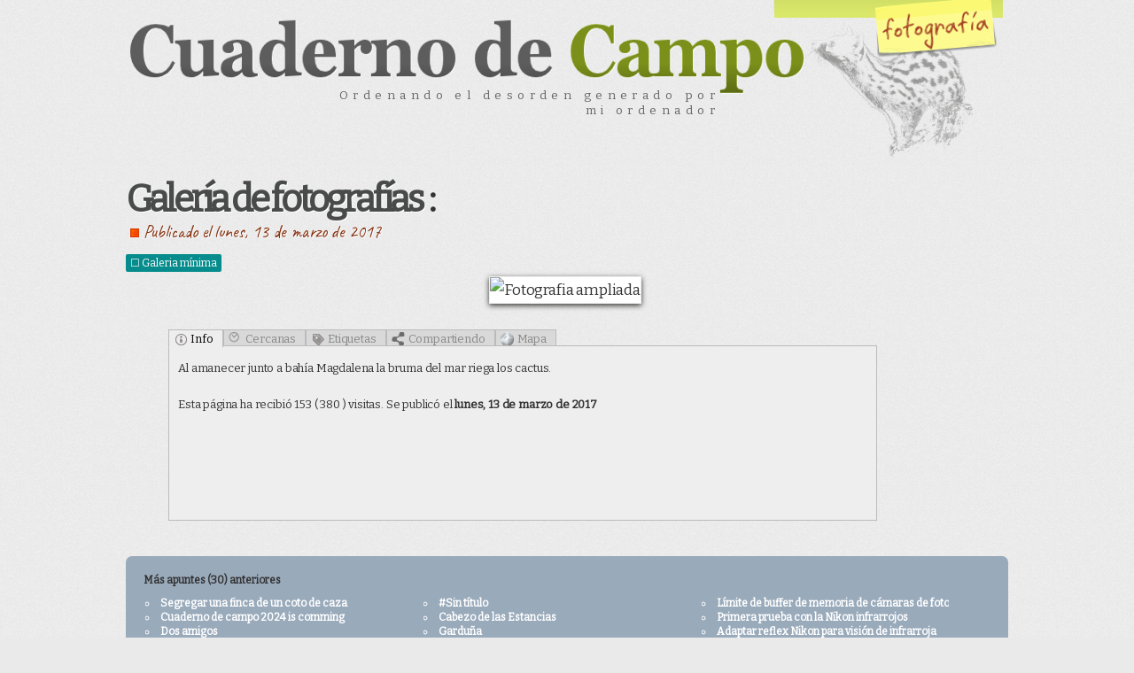

--- FILE ---
content_type: text/html; charset=UTF-8
request_url: https://cuadernodecampo.com.es/fotografias/?foto=32566182224&etiqueta=desierto
body_size: 7651
content:
<!DOCTYPE html PUBLIC "-//W3C//DTD XHTML 1.0 Transitional//EN" "https://www.w3.org/TR/xhtml1/DTD/xhtml1-transitional.dtd">
<html xmlns="https://www.w3.org/1999/xhtml" xmlns:fb="https://www.facebook.com/2008/fbml" xml:lang="es" lang="es" xmlns:og="https://ogp.me/ns#">
<head profile="https://gmpg.org/xfn/11" itemtype="https://schema.org/WebSite">
<meta http-equiv="Content-Type" content="utf-8" />
<meta http-equiv="Content-Language" content="es" />
<meta name="robots" content="index,follow" />
<meta name="google-site-verification" content="0LsW-j4ZBHq4GBUNiRVYRfBAUZGRlNGR6L4OdSIxlkc" />
<meta property="fb:page_id" content="153687294692471"/>
<meta property="fb:admins" content="cuadernodecampo"/>
<meta property="fb:appId" content="101760449883803"/>

<link rel="apple-touch-icon" sizes="57x57" href="/apple-icon-57x57.png">
<link rel="apple-touch-icon" sizes="60x60" href="/apple-icon-60x60.png">
<link rel="apple-touch-icon" sizes="72x72" href="/apple-icon-72x72.png">
<link rel="apple-touch-icon" sizes="76x76" href="/apple-icon-76x76.png">
<link rel="apple-touch-icon" sizes="114x114" href="/apple-icon-114x114.png">
<link rel="apple-touch-icon" sizes="120x120" href="/apple-icon-120x120.png">
<link rel="apple-touch-icon" sizes="144x144" href="/apple-icon-144x144.png">
<link rel="apple-touch-icon" sizes="152x152" href="/apple-icon-152x152.png">
<link rel="apple-touch-icon" sizes="180x180" href="/apple-icon-180x180.png">
<link rel="icon" type="image/png" sizes="192x192"  href="/android-icon-192x192.png">
<link rel="icon" type="image/png" sizes="32x32" href="/favicon-32x32.png">
<link rel="icon" type="image/png" sizes="96x96" href="/favicon-96x96.png">
<link rel="icon" type="image/png" sizes="16x16" href="/favicon-16x16.png">
<link rel="manifest" href="/manifest.json">
<meta name="msapplication-TileColor" content="#ffffff">
<meta name="msapplication-TileImage" content="/ms-icon-144x144.png">
<meta name="theme-color" content="#ffffff">

<title>, fotografias de Cuaderno de campo</title>
<meta property="errores" content="SELECT identificador,galeria,titulo,thumbnailS FROM wp_galeria WHERE galeria='32566182224' AND visible='true' AND id > '3201' AND identificador != '32566182224'  ORDER BY id ASC LIMIT 1" />
<meta name="me" content="/acerca-de/trebol-a" />
<meta name="author" content="https://plus.google.com/101012177574051097239" />
<link rel="author" href="https://plus.google.com/101012177574051097239" />
<meta name="description" content="Al amanecer junto a bahía Magdalena la bruma del mar riega los cactus." />
<meta name="keywords" content="cactus,desierto,bcs2017,bajacaliforniasur,mexico,humedad,costa cuaderno,cartagena,trebol-a,galeria,fotografia,naturaleza,spain,cuaderno de campo" />
<link rel="canonical" href="https://www.trebol-a.com/fotografias/?foto=32566182224" />
<meta property="og:title" content="" />
<meta property="og:site_name" content="Cuaderno de campo" />
<meta property="og:url" content="https://www.trebol-a.com/fotografias/?foto=32566182224" />
<meta property="og:description" content="Al amanecer junto a bahía Magdalena la bruma del mar riega los cactus." />
<meta property="og:image" content="https://farm1.staticflickr.com/643/32566182224_ec27657a38_z.jpg" />
<meta property="og:type" content="image" />
<meta itemprop="image_url" content="https://farm1.staticflickr.com/643/32566182224_ec27657a38_z.jpg" />
<link rel="image_src" href="https://farm1.staticflickr.com/643/32566182224_ec27657a38_z.jpg"/>
<link href="/tema/galeriaLimpia.css?v=" type="text/css" media="screen" title="Estilo limpio Galeria" rel="alternate stylesheet" />

<meta name="geo.position" content="24.383062000000;-111.482048000000">
<link title="Los apuntes de Cuaderno de campo para lectores de Feed/RSS" rel="alternate" type="application/rss+xml" href="https://cuadernodecampo.com.es/feed/" />
<link title="Motor de búsquedas en Cuaderno de campo" rel="search" type="application/opensearchdescription+xml" href="https://www.trebol-a.com/mtb_trebol-a.xml"/>
<link title="Buscar música en Youtube" rel="search" type="application/opensearchdescription+xml" href="https://www.trebol-a.com/mtb_youtube.xml"/>
<link title="Buscar imágenes similares" rel="search" type="application/opensearchdescription+xml" href="https://www.trebol-a.com/mtb_imagenes.xml"/>

<link href="/tema/style.css?v=8" type="text/css" media="screen" title="Estilo claro" rel="stylesheet" />
<link href="/tema/style-dark.css?v=8" type="text/css" media="screen" title="Estilo oscuro alternativo" rel="alternate stylesheet" />


<script type="text/javascript" src="/tema/diapositivas.js?r=1768945711"></script>
<!-- <script type="text/javascript" src="https://ajax.googleapis.com/ajax/libs/jquery/1.9.0/jquery.min.js"></script> -->
<script src="https://ajax.googleapis.com/ajax/libs/jquery/3.7.1/jquery.min.js"></script>
<script type="text/javascript" src="https://ajax.googleapis.com/ajax/libs/swfobject/2.1/swfobject.js"></script>
<script type="text/javascript" src="/tema/script.js?v=7.57"></script>
<script type="application/ld+json">
{
  "@context": "https://schema.org",
  "@type": "Organization",
  "url": "https://www.trebol-a.com",
  "logo": "https://www.trebol-a.com/logo.png"
}
{
  "@context": "https://schema.org",
  "@type": "Person",
  "name": "Trebol-a",
  "url": "https://www.trebol-a.com",
  "sameAs": [
    "https://www.facebook.com/cuaderno.de.campo/",
    "https://twitter.com/Trebol_a",
    "https://plus.google.com/+AlbertoGarc%C3%ADaTrebola?hl=en"
  ]
}
</script>

<script src="/tema/script_galeria.js?v=5" type="text/javascript"></script></head>
<body onload="iniciador();" class="galerias"><noscript style="background-color:#aa0000; color:#fff; width:100%;  display:block; font-size:14px; font-weight:bold;">
Nota: este sitio hace uso intensivo de Javascript ( y Jquery) para formateo HTML, carga de información, creación de páginas "on the fly", etc... Si usted puede leer esto es porque tiene desactivado la ejecución de Javascript y por lo tanto debe saber que el contenido de estas páginas así como su comportamiento en el navegador no será el idóneo.
</noscript>
<div id="miniheader" style="display:none;">
	<div class="mhContent">
		<h4><a href="/">Cuaderno de <span style="color:#7b901a;">campo</span></a></h4>
		<div id="mhAutores" class="mhMenu" onmouseover="javascript:$('div#mhAutoresContent').show(); $(this).addClass('activa');" onmouseout="javascript:$('div#mhAutoresContent').hide(); $(this).removeClass('activa');">
			<a class="acceso">Autores</a>
			<div id="mhAutoresContent" class="mhMenuContent" style="display:none;">
				<ul>
					<li><a href="/autor/trebol-a">Trebol-a</a></li>
					<li><a href="/autor/miguel">Miguel</a></li>
					<li><a href="/autor/merche">Merche</a></li>
					<li><a href="/autor/monica">Mónica</a></li>
				</ul>
			</div>
		</div>
		<div id="mhPages" class="mhMenu" onmouseover="javascript:$('div#mhPagesContent').show(); $(this).addClass('activa');" onmouseout="javascript:$('div#mhPagesContent').hide(); $(this).removeClass('activa');">
			<a class="acceso">Páginas</a>
			<div id="mhPagesContent" class="mhMenuContent" style="display:none;">
				<ul>
					<li><a href="/fotografias">Fotografía</a></li>
					<li><a href="/videos">Vídeos</a></li>
					<li><a href="/panoramicas">Panorámicas 360º</a></li>
					<li><a href="https://camaras.trebol-a.com">Webcams</a></li>
				<hr/>
					<li><a href="/acerca-de">Acerca de</a></li>
					<li><a href="/contacto">Contactar</a></li>
					<li><a href="/estadisticas">Estadísticas</a></li>
					<li><a href="/ultimos-comentarios">Últimos comentarios</a></li>

				</ul>
			</div>
		</div>
		<div id="mhTemas" class="mhMenu" onmouseover="javascript:$('div#mhTemasContent').show(); $(this).addClass('activa');" onmouseout="javascript:$('div#mhTemasContent').hide(); $(this).removeClass('activa');">
			<a class="acceso">Temas</a>
			<div id="mhTemasContent" class="mhMenuContent" style="display:none;">
				<ul class="estiloAncho">
					<li>	<a href="https://cuadernodecampo.com.es/categoria/acuario/">Acuario</a></li>
<li>
	<a href="https://cuadernodecampo.com.es/categoria/android/">Android</a></li>
<li>
	<a href="https://cuadernodecampo.com.es/categoria/apuntes/">Apuntes</a></li>
<li>
	<a href="https://cuadernodecampo.com.es/categoria/botanica/">Botanica&amp;jardineria</a></li>
<li>
	<a href="https://cuadernodecampo.com.es/categoria/cine/">Cine&#038;TV</a></li>
<li>
	<a href="https://cuadernodecampo.com.es/categoria/cuentos/">Cuentos</a></li>
<li>
	<a href="https://cuadernodecampo.com.es/categoria/curiosidades/">Curiosidades</a></li>
<li>
	<a href="https://cuadernodecampo.com.es/categoria/drone/">Drone</a></li>
<li>
	<a href="https://cuadernodecampo.com.es/categoria/educacion/">Educacion</a></li>
<li>
	<a href="https://cuadernodecampo.com.es/categoria/europeas/">Europeas</a></li>
<li>
	<a href="https://cuadernodecampo.com.es/categoria/general/">General</a></li>
<li>
	<a href="https://cuadernodecampo.com.es/categoria/gente/">Gente</a></li>
<li>
	<a href="https://cuadernodecampo.com.es/categoria/gnu-linux/">GNU/Linux</a></li>
<li>
	<a href="https://cuadernodecampo.com.es/categoria/hacks/">Hacks</a></li>
<li>
	<a href="https://cuadernodecampo.com.es/categoria/hacks/arduino/">Arduino</a></li>
<li>
	<a href="https://cuadernodecampo.com.es/categoria/humor/">Humor</a></li>
<li>
	<a href="https://cuadernodecampo.com.es/categoria/imagen/">Imagen</a></li>
<li>
	<a href="https://cuadernodecampo.com.es/categoria/imagen/panoramicas/">Panorámicas</a></li>
<li>
	<a href="https://cuadernodecampo.com.es/categoria/imagen/wallpaper/">Wallpaper</a></li>
<li>
	<a href="https://cuadernodecampo.com.es/categoria/libros/">Libros</a></li>
<li>
	<a href="https://cuadernodecampo.com.es/categoria/microhuerta/">Microhuerta</a></li>
<li>
	<a href="https://cuadernodecampo.com.es/categoria/movil/">Movil</a></li>
<li>
	<a href="https://cuadernodecampo.com.es/categoria/musica/">Musica</a></li>
<li>
	<a href="https://cuadernodecampo.com.es/categoria/naturaleza/">Naturaleza</a></li>
<li>
	<a href="https://cuadernodecampo.com.es/categoria/naturaleza/buceo/">Buceo</a></li>
<li>
	<a href="https://cuadernodecampo.com.es/categoria/naturaleza/fauna_iberica/">Fauna ibérica</a></li>
<li>
	<a href="https://cuadernodecampo.com.es/categoria/naturaleza/flora_iberica/">Flora ibérica</a></li>
<li>
	<a href="https://cuadernodecampo.com.es/categoria/noticias/">Noticias</a></li>
<li>
	<a href="https://cuadernodecampo.com.es/categoria/politica/">Polí­tica</a></li>
<li>
	<a href="https://cuadernodecampo.com.es/categoria/politica/feminismo/">Feminismo</a></li>
<li>
	<a href="https://cuadernodecampo.com.es/categoria/recetas/">Recetas</a></li>
<li>
	<a href="https://cuadernodecampo.com.es/categoria/sms/">sms</a></li>
<li>
	<a href="https://cuadernodecampo.com.es/categoria/tecnologia/">Tecnologia</a></li>
<li>
	<a href="https://cuadernodecampo.com.es/categoria/tecnologia/wordpress/">WordPress</a></li>
<li>
	<a href="https://cuadernodecampo.com.es/categoria/turismo/">Turismo</a></li>
<li>
	<a href="https://cuadernodecampo.com.es/categoria/tutoriales/">Tutoriales</a></li>
<li>
	<a href="https://cuadernodecampo.com.es/categoria/web/">Web</a></li>
<li>
	<a href="https://cuadernodecampo.com.es/categoria/web/blogs/">Blogs</a></li>
<li>
</li>
				</ul>
			</div>
		</div>
		
		<div id="mhContrast" class="mhMenu" onmouseover="javascript:$('div#mhContrastContent').show(); $(this).addClass('activa'); ds();" onmouseout="javascript:$('div#mhContrastContent').hide(); $(this).removeClass('activa');">
			<a class="acceso" href="javascript:void(0); if ( String(window.location).indexOf('https://dark') == -1 ) { setCookie('tema', 'oscuro', 30); window.location=String(window.location).replace(/www/,'dark'); } else  { setCookie('tema', 'claro', 30); window.location = String(window.location).replace(/dark/,'www'); }">&nbsp;</a>
			<div id="mhContrastContent" class="mhMenuContent" style="display:none">
				<p style="padding:20px 4px 10px 5px; font-size:90%;">Mantén el cursor sobre el icono para previsualizar el tema alternativo.<br/>Pulsa para cambiarlo.</p>
			</div>
		</div> 
	</div>
</div><!--miniheader-->
<div id="page" class="page" itemscope itemtype ="https://schema.org/Blog">
<div id="header" class="header" title="Ir al inicio">
<!-- <div id="posit" style="left:773px; height:120px; position:absolute; top:96px; z-index:5; transform:rotate(-9deg); -ms-transform:rotate(10deg); -moz-transform:rotate(10deg); -webkit-transform:rotate(10deg); -o-transform:rotate(10deg);"> -->
<!-- 	<a href="javascript:void(0); if ( String(window.location).indexOf('http://dark') == -1 ) { setCookie('tema', 'oscuro', 30); window.location=String(window.location).replace(/www/,'dark'); } else  { setCookie('tema', 'claro', 30); window.location = String(window.location).replace(/dark/,'www'); }"><img src="/tema/imagenes/posit03.png" title="diez años desde que se inauguró el blog"/></a> -->
<!-- </div> -->
<div id="subsection" ><img src="/tema/imagenes/filtrofotografia.png" title="Este postit indica la sección en la que te encuentras ahora"/>  </div> <a href="/"><h1 id="site"></h1></a> <em id="site-subtitle" title="Frases superingeniosas y supersuper ingeinge" class="derecha">Ordenando el desorden generado por mi ordenador</em></div><!--header-->
<a name="a"></a>
	<div id="content" class="columna simple galeria fotografia">
		<script type="text/javascript"> var mediaAhora="1768945711"; var mediaActualizable=true; var mediaFecha='2017-03-13 03:18:03'; var mediaIdentificador="(3201)_32566182224"; var mediaHosting="flickr"; var mediaFirma="6ffdc8e34958db2688e1e599c51b8f97";</script>
		<span itemscope itemtype="https://schema.org/AggregateRating" itemprop="aggregateRating">
			<meta itemprop="ratingValue" content="5">
			<meta itemprop="reviewCount" content="153">
		</span>
		<div id="album-fotografias" class="post"  itemscope itemtype="https://schema.org/Photograph">
		<div class="postHeader">
			<h2 class="postTitulo">
				<a href="/fotografias/?etiqueta=desierto">Galería de fotografías</a> : <a class="permalinkGaleria" href="https://cuadernodecampo.com.es/fotografias/?foto=32566182224" itemprop="url">
					<span itemprop="name"></span>
				</a>
			</h2>
			<small class="postFecha" id="fechaPublicacion" itemprop="datePublished" datetime="2017-03-13 03:18:03">Publicado el lunes, 13 de marzo de 2017</small>
			<div id="botonesRS">
                <div id="limpiarGaleria"><a onclick="cambiarGaleriaLimpia();">&#x2610; Galeria mínima</a></div>
		</div><!--postHeader-->
		<div class="postContent">
			<div class="mediaAmpliada" style="margin:0 0 0 -18px;">
		<div id="navegacionInfo" class="oculta">Usa las teclas de cursor Izquierda &#8701; y Derecha &#8702; para navegar por la galería.</div>
				<span id="dont-turn-off-the-lights">
				<meta itemprop="thumbnailUrl" content="https://farm1.staticflickr.com/643/32566182224_ec27657a38_b.jpg"/>
				<img alt="Fotografia ampliada" title="" src="https://farm1.staticflickr.com/643/32566182224_ec27657a38_b.jpg" class="fotoAmpliada"/ itemprop="image">
				<div class="mediaPaginador foto">
		<div class="mediaPaginadorFade"></div>
	</div><script>$('div.mediaAmpliada').mouseenter( function(){ $('div.mediaPaginadorFade').fadeIn(); } ).mouseleave( function(){ $('div.mediaPaginadorFade').fadeOut();} );</script>
				</span>
			</div><!--mediaAmpliada--><div id="ventanaTabs" class="mediaTabs">	
<div id="mediaInfo" class="mediaTab">		
	<input type="radio" id="t1" name="mediaActiva" checked>		
	<label for="t1" id="labelT1" onclick=" $('#ventanaTabs').animate({'height':220});">Info</label>		
	<div class="mediaTabContent">
		<p>
			<b></b><br/>
			<span id="mediaDescripcion" itemprop="description">
				Al amanecer junto a bahía Magdalena la bruma del mar riega los cactus.
			</span>
		</p>
		<p>Esta página ha recibió <span>153 ( 380 )</span> visitas.
		Se publicó el <b>lunes, 13 de marzo de 2017</b> </p>
	</div><!--mediaTabContent-->
	</div><!--mediaInfo-->

	<div id="mediaCercanas" class="mediaTab">
		<input type="radio" id="t2" name="mediaActiva">
		<label for="t2" id="labelT2" onclick=" $('#ventanaTabs').animate({'height':220});">Cercanas</label>
		<div class="mediaTabContent"><div id="mediaCercanos" class="postsRel" ><strong>Cercanas</strong>: Hay 8 fotografías publicadas en fechas cercanas a esta, se muestran las 5 más próximas.
									<ul><li>
										<div class="postRel conFoto mediaRel">
											<div class="postRel_imagen">
												<img src="https://i2.ytimg.com/vi/2k53H-mA2Kk/hqdefault.jpg" style="margin-left: -45px; height:150px;"/>
											</div><!--postRel_imagen-->
											<div class="postRel_texto">
												<a href="/videos/?video=2k53H-mA2Kk">
												<span class="postRel_texto_titulo">Resumen del canal 2017</span>
												<span class="postRel_texto_desc">He creado este vídeo con el Editor de vídeo de YouTube (http://www.youtube.com/editor)</span>
												<span class="postRel_texto_sigue">Sigue...</span>
												</a>
											</div><!--postRel_texto-->
										</div><!--postRel-->
									</li><li>
										<div class="postRel conFoto mediaRel">
											<div class="postRel_imagen">
												<img src="https://i2.ytimg.com/vi/nN-qCdI-Sx0/hqdefault.jpg" style="margin-left: -45px; height:150px;"/>
											</div><!--postRel_imagen-->
											<div class="postRel_texto">
												<a href="/videos/?video=nN-qCdI-Sx0">
												<span class="postRel_texto_titulo">Ballenas grises en Bahía Magdalena</span>
												<span class="postRel_texto_desc">Bahía de las Conchas en realidad, pero bueno, es justo al lado. Baja California Sur, México</span>
												<span class="postRel_texto_sigue">Sigue...</span>
												</a>
											</div><!--postRel_texto-->
										</div><!--postRel-->
									</li><li>
										<div class="postRel conFoto mediaRel">
											<div class="postRel_imagen">
												<img src="https://farm3.staticflickr.com/2830/33026057760_a243ce53bd_z.jpg" style="margin-left: -45px; height:150px;"/>
											</div><!--postRel_imagen-->
											<div class="postRel_texto">
												<a href="/fotografias/?foto=33026057760">
												<span class="postRel_texto_titulo"></span>
												<span class="postRel_texto_desc">Al amanecer junto a bahía Magdalena la bruma del mar riega los cactus.</span>
												<span class="postRel_texto_sigue">Sigue...</span>
												</a>
											</div><!--postRel_texto-->
										</div><!--postRel-->
									</li><li>
										<div class="postRel conFoto mediaRel">
											<div class="postRel_imagen">
												<img src="https://farm3.staticflickr.com/2840/33368399266_2843ee0f45_z.jpg" style="margin-left: -45px; height:150px;"/>
											</div><!--postRel_imagen-->
											<div class="postRel_texto">
												<a href="/fotografias/?foto=33368399266">
												<span class="postRel_texto_titulo">Ballena gris curiosa</span>
												<span class="postRel_texto_desc">Sacando la cabeza para curiosear</span>
												<span class="postRel_texto_sigue">Sigue...</span>
												</a>
											</div><!--postRel_texto-->
										</div><!--postRel-->
									</li><li>
										<div class="postRel conFoto mediaRel">
											<div class="postRel_imagen">
												<img src="https://farm1.staticflickr.com/686/33026058640_81b39c93f8_z.jpg" style="margin-left: -45px; height:150px;"/>
											</div><!--postRel_imagen-->
											<div class="postRel_texto">
												<a href="/fotografias/?foto=33026058640">
												<span class="postRel_texto_titulo"></span>
												<span class="postRel_texto_desc">Al amanecer junto a bahía Magdalena la bruma del mar riega los cactus.</span>
												<span class="postRel_texto_sigue">Sigue...</span>
												</a>
											</div><!--postRel_texto-->
										</div><!--postRel-->
									</li><br class="salto"/>
										</ul></div><!--mediaCercanos--> 		
	</div><!--mediaTabContent-->	
</div><!--mediaCercanas-->	
<div id="mediaTags" class="mediaTab">		
	<input type="radio" id="t3" name="mediaActiva">		
	<label for="t3" id="labelT3" onclick=" $('#ventanaTabs').animate({'height':365});">Etiquetas</label>		
	<div class="mediaTabContent">
			<div id="mediaEtiquetas">
				<strong>Etiquetas</strong>: Pulsa sobre algunas de las etiquetas para buscar otras imágenes ó vídeos con los que esta imagen comparte clasificación.<br/>
			<div id="mediaEtiquetasList">
				<meta itemprop="keywords" content="cactus" key="value"/>
				<a id="etiqueta_cactus" class="mediaEtiqueta" href='?etiqueta=cactus'>cactus</a>
				<meta itemprop="keywords" content="desierto" key="value"/>
				<a id="etiqueta_desierto" class="mediaEtiqueta" href='?etiqueta=desierto'>desierto</a>
				<meta itemprop="keywords" content="bcs2017" key="value"/>
				<a id="etiqueta_bcs2017" class="mediaEtiqueta" href='?etiqueta=bcs2017'>bcs2017</a>
				<meta itemprop="keywords" content="bajacaliforniasur" key="value"/>
				<a id="etiqueta_bajacaliforniasur" class="mediaEtiqueta" href='?etiqueta=bajacaliforniasur'>bajacaliforniasur</a>
				<meta itemprop="keywords" content="mexico" key="value"/>
				<a id="etiqueta_mexico" class="mediaEtiqueta" href='?etiqueta=mexico'>mexico</a>
				<meta itemprop="keywords" content="humedad" key="value"/>
				<a id="etiqueta_humedad" class="mediaEtiqueta" href='?etiqueta=humedad'>humedad</a>
				<meta itemprop="keywords" content="costa" key="value"/>
				<a id="etiqueta_costa" class="mediaEtiqueta" href='?etiqueta=costa'>costa</a>
			</div><!--mediaEtiquetasList-->
				<div id="mediosEtiquetados" class="postsRel">
					<ul id="postsRel_tags"></ul>
					<br class="salto"><p class="enlacedirecto" style=" margin:10px; text-align:right;"></p>
				</div><!--mediosEtiquetados-->
			</div><!--mediaEtiquetas--> 		
	</div><!--mediaTabContent-->	
</div><!--mediaTags-->	
<div id="mediaShare" class="mediaTab">		
	<input type="radio" id="t4" name="mediaActiva">		
	<label for="t4" id="labelT4" onclick="acortarURL(); $('#ventanaTabs').animate({'height':450});">Compartiendo</label>		
	<div class="mediaTabContent">

				<p><b>Enlaces directos</b> a esta fotografía<br/>
					<input size=45 type="text" value="https://cuadernodecampo.com.es/fotografias/?foto=32566182224"/>
					<input size=45 type="text" value="" id="shorturl"/>
				</p>
				<p><b>Insertar</b><br/>Si quieres usar esta fotografía en tu web puedes usar el siguiente código para hacerlo. Las condiciones de derechos de autor puedes consultarlas al pie de cada página (<em>área CC en fondo negro</em>). Para cualquier otra duda ponte en contacto con nosotros desde la sección &quot;<a href="/contacto">Contactar</a>&quot;. Salvo que se indique expresamente lo contrario el autor es siempre <a href="/acerca-de/Trebol-a" rel="me" itemprop="author">Trebol-a</a>
				</p>
				<textarea>&lt;a href="https://cuadernodecampo.com.es/fotografias/?foto=32566182224"&gt;&lt;img src="https://farm1.staticflickr.com/643/32566182224_ec27657a38_z.jpg" alt="" width="690" height="458" &gt;&lt;/a&gt;</textarea><!--code-->
	</div><!--mediaTabContent-->
</div><!--mediaShare-->
<div id="mediaMaps" class="mediaTab">
	<input type="radio" id="t5" name="mediaActiva">
	<label for="t5" id="labelT5" onclick="mostrarGoogleMaps(); $('#ventanaTabs').animate({'height':500});" >Mapa</label>
	<div class="mediaTabContent" itemscope itemtype="https://schema.org/Place">
		<small itemprop="geo" itemscope itemtype="https://schema.org/GeoCoordinates" ><b>Geolocalización</b>: <span title="latitud" id="latitud" itemprop="latitude">24.383062000000</span>, <span title="longitud" id="longitud" itemprop="longitude">-111.482048000000</span></small>
		<div id="googleMaps"></div>
	</div><!--mediaTabContent-->
</div><!--mediaMaps-->
	</div><!--mediaTabs-->
</div><!--postContent-->
</div><!--post-->
	</div><!--content-->
<div id="piedePagina" title="Información acerca de este sitio">
	<div id="indicedePagina" title="Titulos anteriores">
		<p><strong>M&aacute;s apuntes (30) anteriores </strong></p>
		<ul>
			<li class="ultimosapuntes"><a class="ultimosapuntesTitulo" href="https://cuadernodecampo.com.es/segregar-una-finca-de-un-coto-de-caza/">Segregar una finca de un coto de caza</a></li>
			<li class="ultimosapuntes"><a class="ultimosapuntesTitulo" href="https://cuadernodecampo.com.es/cuaderno-de-campo-2024-is-comming/">Cuaderno de campo 2024 is comming</a></li>
			<li class="ultimosapuntes"><a class="ultimosapuntesTitulo" href="https://cuadernodecampo.com.es/dos-amigos/">Dos amigos</a></li>
			<li class="ultimosapuntes"><a class="ultimosapuntesTitulo" href="https://cuadernodecampo.com.es/bebedero-autonomo-y-auto-abastecido/">Bebedero autónomo y auto-abastecido</a></li>
			<li class="ultimosapuntes"><a class="ultimosapuntesTitulo" href="https://cuadernodecampo.com.es/robos-de-camaras-casi-robos-desapariciones-y-aplausos/">Robos de cámaras, casi robos, desapariciones y aplausos</a></li>
			<li class="ultimosapuntes"><a class="ultimosapuntesTitulo" href="https://cuadernodecampo.com.es/alimentar-a-la-fauna-silvestre/">¿Alimentar a la fauna silvestre?</a></li>
			<li class="ultimosapuntes"><a class="ultimosapuntesTitulo" href="https://cuadernodecampo.com.es/balandrin-posando/">Balandrín posando</a></li>
			<li class="ultimosapuntes"><a class="ultimosapuntesTitulo" href="https://cuadernodecampo.com.es/balandrin-de-baladre/">Balandrín de Baladre</a></li>
			<li class="ultimosapuntes"><a class="ultimosapuntesTitulo" href="https://cuadernodecampo.com.es/raton-de-campo-raton-de-ciudad/">Ratón de campo, ratón de ciudad</a></li>
			<li class="ultimosapuntes"><a class="ultimosapuntesTitulo" href="https://cuadernodecampo.com.es/proyecto-encebra/">Proyecto ENCEBRA</a></li>
		</ul>
		<ul>
			<li class="ultimosapuntes"><a class="ultimosapuntesTitulo" href="https://cuadernodecampo.com.es/10457/">#Sin título</a></li>
			<li class="ultimosapuntes"><a class="ultimosapuntesTitulo" href="https://cuadernodecampo.com.es/cabezo-de-las-estancias/">Cabezo de las Estancias</a></li>
			<li class="ultimosapuntes"><a class="ultimosapuntesTitulo" href="https://cuadernodecampo.com.es/garduna/">Garduña</a></li>
			<li class="ultimosapuntes"><a class="ultimosapuntesTitulo" href="https://cuadernodecampo.com.es/actividad-horaria-de-mamiferos-de-sierra-de-la-muela-y-cabo-tinoso/">Actividad horaria de mamíferos de Sierra de la Muela y Cabo Tiñoso</a></li>
			<li class="ultimosapuntes"><a class="ultimosapuntesTitulo" href="https://cuadernodecampo.com.es/carnivoros-diurnos/">Carnívoros diurnos</a></li>
			<li class="ultimosapuntes"><a class="ultimosapuntesTitulo" href="https://cuadernodecampo.com.es/ves-el-otro/">¿Ves el otro?</a></li>
			<li class="ultimosapuntes"><a class="ultimosapuntesTitulo" href="https://cuadernodecampo.com.es/garduna-y-costa-de-boletes/">Garduña y costa de Boletes</a></li>
			<li class="ultimosapuntes"><a class="ultimosapuntesTitulo" href="https://cuadernodecampo.com.es/gineta-colicorta-y-riada/">Gineta colicorta y riada</a></li>
			<li class="ultimosapuntes"><a class="ultimosapuntesTitulo" href="https://cuadernodecampo.com.es/10431/">Entrevista en La Verdad</a></li>
			<li class="ultimosapuntes"><a class="ultimosapuntesTitulo" href="https://cuadernodecampo.com.es/gato-montes-en-celo/">Gato montés en celo</a></li>
		</ul>
		<ul>
			<li class="ultimosapuntes"><a class="ultimosapuntesTitulo" href="https://cuadernodecampo.com.es/limite-de-buffer-de-memoria-de-camaras-de-fototrampeo/">Límite de buffer de memoria de cámaras de fototrampeo</a></li>
			<li class="ultimosapuntes"><a class="ultimosapuntesTitulo" href="https://cuadernodecampo.com.es/primera-prueba-con-la-nikon-infrarrojos/">Primera prueba con la Nikon infrarrojos</a></li>
			<li class="ultimosapuntes"><a class="ultimosapuntesTitulo" href="https://cuadernodecampo.com.es/adaptar-reflex-nikon-para-vision-de-infrarroja/">Adaptar reflex Nikon para visión de infrarroja</a></li>
			<li class="ultimosapuntes"><a class="ultimosapuntesTitulo" href="https://cuadernodecampo.com.es/camaras-de-fototrampeo-economicas/">Cámaras de fototrampeo económicas</a></li>
			<li class="ultimosapuntes"><a class="ultimosapuntesTitulo" href="https://cuadernodecampo.com.es/amanecer-costa-de-boletes/">Amanecer costa de Boletes</a></li>
			<li class="ultimosapuntes"><a class="ultimosapuntesTitulo" href="https://cuadernodecampo.com.es/i-jornadas-de-la-naturaleza/">I Jornadas de la Naturaleza</a></li>
			<li class="ultimosapuntes"><a class="ultimosapuntesTitulo" href="https://cuadernodecampo.com.es/sonrisas/">Sonrisas</a></li>
			<li class="ultimosapuntes"><a class="ultimosapuntesTitulo" href="https://cuadernodecampo.com.es/viejas-conocidas/">Viejas conocidas</a></li>
			<li class="ultimosapuntes"><a class="ultimosapuntesTitulo" href="https://cuadernodecampo.com.es/fototrampeo-de-micromamiferos/">Fototrampeo de micromamíferos</a></li>
			<li class="ultimosapuntes"><a class="ultimosapuntesTitulo" href="https://cuadernodecampo.com.es/adivinanza-naturalista/">Adivinanza naturalista</a></li>
		</ul>
		<ul>
		</ul>
	</div><!-- indicedePagina -->
	<div id="creditos">
		<p id="creditos" title="Sobre los autores"><strong>Cuaderno de campo</strong> es un blog desarrollado y mantenido por Trebol-a y en el que escriben Trebol-a, Miguel, Merche y M&oacute;nica<br/>Si quieres saber algo m&aacute;s sobre los autores acude a la p&aacute;gina <a rel="about" href="/acerca-de/">acerca-de</a>, si quieres contactar con alguno de nosotros hazlo a trav&eacute;s de <a href="/contacto/">contactar</a> ó de <a href="https://plus.google.com/101012177574051097239/posts" rel="publisher">Google+</a></p>
		<p id="licencia" title="Sobre la licencia CC de uso"><strong>Creative Commons</strong>: Todo el contenido de la web (im&aacute;genes, textos, v&iacute;deos, a excepci&oacute;n de aquellas obras de otros autores enlazados por <strong>Cuaderno de Campo</strong>) se acoge a los t&eacute;rminos expresados en la licencia <a rel="copyright" href="http://creativecommons.org/licenses/by-nc/2.5/es/">Creative Commons</a></p>
	</div><!--creditos-->
</div><!-- piedePagina -->
</div><!-- pagina -->

<script type="text/javascript">
	var adminUser=false;
</script>

</script>
</body></html>

--- FILE ---
content_type: text/css
request_url: https://cuadernodecampo.com.es/tema/style.css?v=8
body_size: 9454
content:
/*
Theme Name: TREWORDPRESS
Theme URI: https://www.trebol-a.com/
Description: Ahora con la integracion en galeria local
Version: 10.0
Author: Trebol-a
Author URI: https://www.trebol-a.com/
*/
/*------------------- Global Reset ------------------ */
@import url('https://fonts.googleapis.com/css?family=Bitter|Caveat|Covered+By+Your+Grace|Reenie+Beanie');

html, body, div, table, span, object, iframe, h1, h2, h3, h4, h5, h6, p, blockquote, pre, a, abbr, acronym, cite, code, em, img, q, small, strike, strong, sub, dl, dt, dd, ol, ul, li, fieldset, form, label, legend {	margin: 0; padding: 0;border:0; outline: 0;vertical-align: baseline;}
blockquote, q { quotes: none;}
cite {border-left: 2px solid #dadada; display:block; margin:5px 60px 5px 20px; padding:0 0 0 15px; font-size:90%; color:#444;}
ol, ul {list-style: none;}
:focus {outline: 0;}
::selection {background:#ff8; color:#000;}
::-moz-selection {background:#ff8; color:#000;}
textarea::selection, input::selection {background:#13f; color:#fff;}
textarea::-moz-selection, input::-moz-selection {background:#13f; color:#fff;}
hr {border-width:0px; border-style:none;}

table { border-collapse:collapse; border-spacing:0; text-align:left;}
img#wpstats{display:none}

/*-------------------base-----------------------------*/
body { background:#eaeaea url("/tema/imagenes/fondogris.gif"); color:#333; width:100%; position:absolute; font-size:17px;}
a, a:visited { color:#169; cursor:pointer; text-decoration:none;}

a:hover {color:#138; text-decoration:underline;}
b, strong {font-weight:bolder;}
.apunte strong { background-color: #ffee66; border-bottom: 2px solid #ffee66; box-shadow: 0 11px 0 #e3e3df inset;}
li {list-style-position:inside; list-style-type:circle;}
small {line-height:1.4em; color:#444; display:block;}
code {display:block;}

/*input, textarea {color:#000;}
input[type=text], textarea { padding:1px; background-color:#fff;}
input[type=submit],input[type=button], select {border:1px solid #aaa; height:24px; background: transparent url("/tema/imagenes/fondos.png") repeat -1px -66px; position:relative; top:0px;}
input[type=text]:hover, textarea:hover {background-color:#ff8;}*/
input[type="submit"], input[type="button"] {padding:4px;}
#sidebar input#shorturl {border:0; margin:0 0 0 0px; display:inline; width:160px; padding:1px 2px;}


p {margin:0 0 12px;}
img {border:1px solid #ddd; padding:2px; background-color:#fff;}
s a, s a:visited {color:#abe;}
s a:hover {color:#aaa;}
br {line-height:0;}
br.salto {clear:both; float:none; display:block;}
.derecha {text-align:right;}
.info {cursor:help; border-bottom:1px dotted green;}


/*- objectos -*/
.page {width:996px; margin: 0 auto;}
.header {height:200px; position:relative;}
.columna {width:700px; float:left; display:inline; position:relative; top:-25px;}
.columna.galeria {top:0;}
.columna.simple {width:996px;}
.sidebar {width:260px; float:right; display:inline; font-size:15px;}
#piedePagina, #indicedePagina {float:none; clear:both;}
.paginador {display:block; clear:both;}
.loading {padding-left:22px; background:#transparent url("/tema/imagenes/loading.gif") no-repeat; min-height:22px; }
span.cerrar {background:transparent url("/tema/imagenes/botones.png") no-repeat 0px -484px; display:block; width:16px; height:16px; cursor:pointer;           }

h1 {height:114px;}
h1 a:hover {text-decoration:none;}
h2 { font-size:42px;}
.postContent h2 {font-size:20px;}
h3 { font-size:24px;}
h4 { font-size:20px;}
h5 { font-size:15px;}
.columna h5 {margin-bottom:8px; font-weight:normal; color:#555; border-bottom:1px solid rgb(170,170,170); box-shadow:0 1px 1px rgb(238,238,238); clear:both;}

/*fuentes*/
body { font-family: "Bitter", arial, sans-serif; }
#almanaque, .sinTitulo, blockquote, .twitCuerpo, .paginador, .numeroPaginaFondo, .postFecha, #reflecta {font-size:100%;}

/*-------------compartidos--------------------*/
/*blanco*/
.commentsList .impar {background-color:transparent; color:#000}

/*gris muy claro*/
.commentsList li.par {background-color:#E0E0D6;}

/*gris claro*/
.impar {background-color:#ddd;}

/*azul-gris oscuro*/
#indicedePagina,#calendar, #calendar #listaMeses, .resultadosBusqueda {background-color:#9ab;}

/*casi negro*/
div#creditos, #paginadorApuntes {background-color:#333; color:#fff;}

/*negro semitransparente*/
.ficha .metainfo { background-color:rgba(0,0,0,0.85); color:#fff;}

/*cuatro esquinas redondas*/
#indicedePagina, .resultadosBusqueda, #calendar, #paginadorApuntes, #facebook{
 	border-radius: 7px;
	-moz-border-radius:7px;
	-webkit-border-radius:7px;
	-khtml-border-radius:7px;
}

/* dos esquinas rendondas arriba */
div#creditos {
	border-top-left-radius: 7px; border-top-right-radius: 7px;
	-moz-border-radius-topleft: 7px; -moz-border-radius-topright: 7px;
	-webkit-border-top-left-radius: 7px; -webkit-border-top-right-radius: 7px;
	-khtml-border-top-left-radius: 7px; -khtml-border-top-right-radius: 7px;
}

/* pequeÃƒÆ’Ã‚Â±a sombra gris */
.sliderFotografia, .bannerTemporal, .mediaAnterior, .mediaPosterior {
	-moz-box-shadow: 0px 1px 2px rgba(0,0,0,0.8); -webkit-box-shadow: 0px 1px 2px rgba(0,0,0,0.8); box-shadow: 0px 1px 2px rgba(0,0,0,0.8);
	-ms-filter: "progid:DXImageTransform.Microsoft.Shadow(Strength=4, Direction=135, Color='#444444')"; filter: progid:DXImageTransform.Microsoft.Shadow(Strength=4, Direction=135, Color='#444444');
}

/*------------elementos-----------------*/
#header{ background:transparent url("/tema/imagenes/cabecera.png") no-repeat left top; padding-top:0px;}
h1#site a {color:#666;  letter-spacing:-0.08em;}
h1#site span {color:#a5bd2c;}
#site-subtitle {display:block; color:#666; font-style:normal; letter-spacing:0.4em; width:460px; position:relative; left:210px; top:-15px; font-size:80%;}
#subsection {position:absolute; top:0px; left:844px; z-index:2; transform:rotate(-5deg); -ms-transform:rotate(-5deg); -moz-transform:rotate(-5deg); -webkit-transform:rotate(-5deg);
-o-transform:rotate(-5deg);}
#header img {border:0px;background-color:transparent;}


.post {margin: 0 0 45px;}
.galeria .post {margin:0;}
.postHeader {margin-bottom:10px; margin-top:0px; width:90%; line-height:3em;}
.postHeader h2 {display:block; margin:0;}
.post .postTitulo a { color: #494a4a; letter-spacing: -0.09em; line-height: 1em; text-shadow:1px 1px 1px #fff;}
.post .postTitulo a:hover { text-decoration:none; }
.postHeader .postFecha { background:transparent url("/tema/imagenes/botones.png") no-repeat 2px -260px; padding: 0 0 0 20px; overflow:hidden; height:26px; line-height:1.1em; text-shadow:1px 1px 1px #fff; font-size:20px;font-family: Caveat;color: #831;}
.postHeader #botonesRS { margin: 10px 0px 5px 0px;clear: both;display: table;}
.postHeader #botonesRS div { line-height: 20px; margin: 0px 10px 0px 0px; float: left; font-size: 12px; background-color: #068c8c;border-radius: 2px;}
.postHeader #botonesRS div a {padding:0px 5px; color:#fff;}

.postHeader.almanaque {overflow:hidden; width:64px; float:left; text-align:center; margin: 5px 14px 10px 0; border:2px solid #fff;}
.postHeader.almanaque a,.postHeader.almanaque a:hover {text-decoration:none;}
.postHeader.almanaque span {display:block;}
.postHeader.almanaque span.dayLess {font-size:70px; margin:0 0 -2px -5px; letter-spacing: -0.1em; font-weight:bold; color:#fff; background-color:#a30; padding:8px 0;}
.postHeader.almanaque span.monthLess {font-size:32px; margin:0; font-weight:bold; color:#333; background-color:#fff; padding:0; letter-spacing:-0.12em; text-align:center;}
.postHeader.almanaque span.yearLess {font-size:30px; margin:0; font-weight:normal; line-height:1.2em; overflow:hidden; color:#fff; background-color:#333; font-weight:bold; letter-spacing:-0.1em; height:33px;}

.postContent {line-height:1.75em; letter-spacing:-0.01em; text-align:justify;}
.postContent.sinTitulo { font-size:240%; letter-spacing:-0.02em; text-align:left; width:90%; line-height:1.1em; text-shadow:1px 1px 0px #fff;}
.postContent.sinTitulo blockquote {font-size:130%; line-height:1.1em;}
.postContent h2 {  color:#16B; text-align:left; width:80%; letter-spacing:-0.02em; background:transparent url("/tema/imagenes/botones.png") no-repeat 0px -292px; margin-top:30px; margin-bottom:7px; padding-left:18px;}
.postContent h2 a {}
.postContent h2 a:hover {color:#168; border-bottom:2px solid;}
.postContent h3 {color:#333; letter-spacing:0.2em; margin:10px 0 0 0px;}
.postContent a.sigue-leyendo { background: url("/tema/imagenes/botones.png") no-repeat scroll right -582px transparent; clear:both; display:block; text-align:right; padding-right:22px; margin: 0 10px 0 0;}
.postContent a.sigue-leyendo:hover {color:#333; text-decoration:none;}

.postContent .code, .postContent code {font-family: monospace;font-size: 85%;color: #535353;border: 1px dotted rgba(200,200,30,0.3);background-color: rgb(190 235 139 / 50%);filter: progid:DXImageTransform.Microsoft.gradient(startColorstr=#66BBEE88,endColorstr=#60BBEE88);clear:both;max-height: auto;padding: 20px 10px 20px 10px;overflow-y:auto;text-align:left;line-height: 1.6em;margin:10px;}
.postContent .code:hover, .postContent code:hover {color:#222;border:2px dotted rgba(120,120,120,0.1);background-color:rgba(200,200,80,0.7); }

.postContent s {color:#999; text-shadow:1px 1px 0px #fff;}
.postContent blockquote { font-size:24px; background:transparent url("/tema/imagenes/quote.png") no-repeat left top; line-height:1.35em; padding:10px 20px; color:#3f3f2f; display:table; margin-left:30px;}
.postContent small.pieDeFoto {color:#432; font-size:12px;}
.postContent div.decorada table {margin:0 auto;}
.postContent div.decorada img, .postContent .sencilla img {border:0px;padding: 0px; border:0px;}
.postContent div.sinclase {clear:both; float:left; margin-right:15px; margin-top:5px; }
.postContent div.sencilla {float:left; margin-right:15px; margin-top:5px; }
.postContent div.centrada, .postContent div.mmsMovil {margin:10px auto; display:table; clear:both; text-align:right; font-size:12px; }
.postContent div.centrada img { padding: 2px; box-shadow: 0px 2px 2px #888; margin: 0 0 5px 0;}
.postContent div.curva img {padding:0; border-radius: 9px; border:1px solid rgba(10,10,10,0.5); box-shadow: 1px 1px 3px rgba(10,10,10,0.8);margin: 0 auto;display: block;}
.postContent div.curva small {font-size:20px; text-align: right; margin:0px 12px 0px 0px; letter-spacing: 0; color:#88a;font-family: Reenie Beanie;}
.postContent div.listada {float:left; margin:10px; text-align:right;}
.postContent div.sinclase small, .postContent div.centrada small, .postContent div.sencilla small, .postContent div.mmsMovil small, .postContent div.mmsMovil em {text-align:right; font-size:89%; color:#555; }
.postContent div.transparente img {border:0; padding:0; background-color:transparent;}
.postContent div.secuenciaImagenes, .postContent div.imagenesAgrupadas { display:table; margin:0 auto; width:95%;}
.postContent div.secuenciaImagenes div, .postContent div.imagenesAgrupadas div {float:left; display:inline; clear:none; margin: 0 10px; }
.postContent div.sinborde img {border:0px; padding:0; background-color:transparent; box-shadow:0 0 0;}
.postContent embed, .postContent object {float:left; clear:both; margin: 5px 10px 0 0;}
.postContent embed.centrado, .postContent object.centrado {float:none; margin:0 auto; display:block; clear:both;}
.postContent embed.ladeado, .postContent object.ladeado {float:left; margin: 0 10px 0 0; }
.postContent#videoAmpliado embed.centrado, .postContent#videoAmpliado object.centrado {width:100%;}
.postContent .panoramicaEmbed {border:0px solid #aaa; padding:5px; float:none; background-color:#fff;}
.postContent div.decorada .panoramicaEmbed {border:0px; margin:0; padding:0px;}
.postContent div.sombreada {clear:both; margin:0 auto; display:table; border:0px solid; border:1px dotted #ccc; padding:30px; background-color:rgba(255,255,255,0.4);}
.postContent div.sombreada img { border:0px; padding:0px; box-shadow:0px 2px 2px #555; background-color:#eee;}
.postContent div.sombreada small { text-align:right; font-size:10px; margin:5px 4px 0px 0px; color:#888}
.post .postContent iframe {border-radius:8px; box-shadow: 0px 2px 3px rgba(10,10,10,0.9); border:0px solid; border-top-color:#aaa; margin: 10px 0px 0px 5px;}

.postContent .actualizacion {background-color: #d3d96b;padding:10px;color:#666;border-radius:10px;line-height:1.45em;font-size:90%;font-weight: bolder;margin: 20px 0;}
.postContent .actualizacion strong, .postContent .actualizacion b { background-color:#fe5; display:table-cell; width:98px; padding:5px 10px; margin: 0px 0px 5px 0px; box-shadow:none;}

.postContent em.subtitulos { color:#666;}
.postContent p.centrado {clear:both; display:table; margin:0 auto;}
.postContent .s {text-align:left;}
.postContent .mms p#mensaje {}
.postContent .mms p small, .postContent .mms p em { font-size:12px;font-style:cursive; color:#888; margin: 0 0 10px; float:right; width:420px;line-height:1.1em; text-align:right; clear:both;}
.postContent .mms img#foto {width:690px;}

.postContent ul, .postContent ol { margin:10px 40px 0 40px; color:#555; line-height:1.4em; width:75%; font-size:95%;text-align:left;}
.postContent ul ul, .postContent ul ol {margin:15px 0px 0px 25px; color:#555; line-height:1.1em; width:95%;}
.postContent ul b, .postContent ul strong {color:#000;}
.postContent ul li {margin-bottom:15px;}
.postContent ol li {list-style-type:decimal; margin-bottom:15px; }
.postContent blockquote li {list-style-type:none;}
.postContent ul.listadensa,.postContent ol.listadensa { margin:5px 0 0 25px;}
.postContent ul.listadensa li, .postContent ol.listadensa li {margin:0; list-style-type:lower-roman;}

.postContent a.etiquetaFlickr {float:right; margin:2px 2px;  letter-spacing:-0.06em; line-height:1em;}
.postContent a:hover {}
.postContent a.etiquetaN1 {font-size:22px; color:#aaa;}
.postContent a.etiquetaN2 {font-size:32px; color:#3a3;}
.postContent a.etiquetaN3 {font-size:48px;}
.postContent a.etiquetaN4 {font-size:64px;color:#A30;}
.postContent a.etiquetaN5 {font-size:74px;}
.postContent a.etiquetaN6 {font-size:96px;color:#555;}
.postContent a.etiquetaN7 {font-size:128px;}

.postContent ol.stats {float:left; list-style-position:inside; width:150px; font-size:110%; margin:10px 10px 0 20px;}
.postContent ol.stats dt{ font-size:16px; font-weight:bold;}
.postContent ol.stats img {padding:0px; background-color:transparent; border:0px; }
.postContent ol.statsAncha {width:360px;}
.postContent ol.stats li {line-height:1.3em; margin:0;}
.postContent .commentStats {border:1px solid #aaa; margin:5px 10px; padding:5px;}


.postContent div.sharing { clear:both; float:none; margin:0; height:32px;}
.postContent div.sharing ul {background-color:#eee;}
.postContent div.sharing ul li {list-style-type:none; margin: 5px 5px;}
.postContent div.sharing ul li.share-end {display:none; }

.busqueda .resultadosBusqueda {padding:20px; margin-bottom:20px;}
.busqueda .resultadosBusqueda img {padding:0; border:1px solid #fff; background-color:transparent; margin:2px; }
.busqueda .resultadosBusqueda img:hover {border-color:#ffa;}
.busqueda #resultadosBusquedaVideos a img {height:74px; width:103px; }

.postContent .mediaAmpliada {text-align:center; width:1028px; /*! overflow:hidden; */ z-index:1; padding:0 0 5px 0;}
.postContent .mediaAmpliada .oculta {display:none;}
.postContent .mediaAmpliada img.fotoAmpliada {padding:0px; border:1px solid #eee; z-index:1; box-shadow:0px 2px 6px rgba(10,10,8,0.8); /*! max-width:985px; */}

.postContent .mediaAmpliada .mediaPaginador {position:absolute; width:1035px; z-index:2;}
.videos .postContent .mediaAmpliada .mediaPaginador { z-index:1; }

.postContent .mediaAmpliada .mediaPaginador img {max-height:160px;}
.postContent .mediaAmpliada .mediaPaginador.foto {margin-top:-280px;height:280px; }
.postContent .mediaAmpliada .mediaPaginador.video {margin-top:-210px;height:140px; }
.postContent .mediaAmpliada .mediaPaginadorFade {position:relative; display:hide; width:1028px; height:100%; display:none; overflow:hidden;}
.postContent .mediaAmpliada .mediaPaginador .mediaAnterior, .postContent .mediaAmpliada .mediaPaginador .mediaPosterior {position:absolute; }
.postContent .mediaAmpliada .mediaPaginador .mediaAnterior {right:8px; bottom:15px;}
.postContent .mediaAmpliada .mediaPaginador .mediaPosterior {left:8px; bottom:15px;}

.postContent p#mediaDescripcion {text-align:left; }

.postContent .mediaTabs {position:relative; clear:both; height:220px; margin:20px auto 40px auto; width:800px; font-size:13px;}
.postContent .mediaTabs .mediaTab {float:left; margin-right:0px;}
.postContent .mediaTabs .mediaTab .mediaTabContent { position:absolute; top:22px; right:0; left:0; padding:10px;bottom:0;border:1px solid #bbb; overflow: auto;}

.postContent .mediaTabs .mediaTab label {position:relative; cursor:pointer; color:#888; background-color:#d9d9d9; border:1px solid #bbb; padding:2px 10px 2px 24px;}
.mediaTab label#labelT1 {background-image:url("/tema/imagenes/botones.png"); background-position: 4px -389px; background-repeat: no-repeat;}
.mediaTab label#labelT2 {background-image:url("/tema/imagenes/botones.png"); background-position: 4px -650px; background-repeat: no-repeat;}
.mediaTab label#labelT3 {background-image:url("/tema/imagenes/botones.png"); background-position: 4px -422px; background-repeat: no-repeat;}
.mediaTab label#labelT4 {background-image:url("/tema/imagenes/botones.png"); background-position: 4px -552px; background-repeat: no-repeat;}
.mediaTab label#labelT5 {background-image:url("/tema/imagenes/botones.png"); background-position: 4px -518px; background-repeat: no-repeat;}

.postContent .mediaTabs .mediaTab input[type=radio] {display:none;}
.postContent .mediaTabs .mediaTab input[type=radio]:checked ~ label { z-index: 2; color:#000; background-color:#fff; border-bottom:1px solid #eee; background-color:#eee;}
.postContent .mediaTabs .mediaTab input[type=radio]:checked ~ label ~ .mediaTabContent { z-index: 1; background-color:#eee;}

.postContent .mediaTabs .mediaTab div#avisoPanoramica { width:320px; clear:both;}
.postContent .mediaTabs .mediaTab div#avisoPanoramica img { float:left; margin-right:4px;}

.postContent .mediaTabs .mediaTab .mediaTabContent  small {width:80%; margin:5px 12px; line-height:1em; font-size:12px;}
.postContent .mediaEtiqueta {padding:2px 8px 0px 24px;background: rgb(222,222,212) url("/tema/imagenes/botones.png") no-repeat 3px -422px; border:1px solid #bba; border-radius:10px 0px 0px 10px;}
.postContent #mediaEtiquetasList {margin:5px 0 5px 0;}

.postContent .mediaTabs #mediaShare textarea, .postContent .mediaTabs #mediaShare input[type=text] {width:98%; padding:5px; background-color:rgb(204,204,204); border:1px solid rgb(170,170,170); border-radius:4px;}
.postContent .mediaTabs #mediaShare input[type=text] { margin-bottom:5px; }
.postContent .mediaTabs #mediaShare textarea {line-height:1.5em;}

/* relacionados e indice album*/

div.postsRel {}
div.postsRel ul {margin:0 auto; width:775px;}
div.postsRel ul li { display:inline; float:left; margin:0px;}

div.indiceAlbum {}
div.indiceAlbum ul { display:table; margin:0 0; width:100%; }
div.indiceAlbum ul li { display:inline; float:left; margin:1px;}

div.postsRel li div.postRel {position:relative;width:154px; height:150px; overflow:hidden; margin-right:1px;border-radius: 4px;}

div.postsRel li div.postRel.apunteRel {width:140px; height:140px;}
div.indiceAlbum li .postRel {position:relative; width:196px; height:240px; overflow:hidden;}

div#apuntesCercanos.postsRel {min-height:165px;}
li .postRel div {position:absolute; height:100%; width:100%;}

li .postRel .postRel_imagen {margin:0 auto;background-color: #000;}
li .postRel:hover .postRel_texto {display:block;}
li .postRel .postRel_imagen img {border:0;padding:0;min-height:150px;}

li .postRel .postRel_imagen.imgYoutube img {margin:-60px 0 0 0;}

.conFoto .postRel_texto {background-color:rgba(0,0,0,0.8);color:#fff;}
.sinFoto .postRel_texto {background:#ffffff url('https://lh4.googleusercontent.com/-kmd1TvErFzY/UdRJN9nGCKI/AAAAAAAACek/FJGHPWDwsZE/w135-h123-no/imagen_20130703_175429') left -70px; color:#333;padding: 10px 5px 0 0;font-size: 14px;}
.conFoto a {color:#fff; text-decoration:none;}
.sinFoto a {color:#222; text-decoration:none;}
.sinFoto span.postRel_texto_sigue {display:none;}

.postRel_texto span {margin: 6px;line-height:1.2em;}
.postRel_texto span.postRel_texto_indice { font-size:400%;}
.postRel_texto span.postRel_texto_titulo {display:block;font-weight:bold;margin-top: -5px;}
.postRel_texto span.postRel_texto_desc {display:block;font-size:90%;width: 90%;word-wrap: break-word;}
.postRel_texto span.postRel_texto_sigue {position:absolute; bottom:8px; right:6px;}
.indiceAlbum .postRel {font-size:120%;}

.conFoto .postRel_texto {display:none;text-align:left;font-size: 13px;padding: 10px 5px 0 0px;}

div#googleMaps { border:1px solid #555; padding:0px; height:430px; margin:0;}
div#googleMaps img, div.maps img { border:0px; padding:0; background-color:transparent; }

table td#aa {background:url("/tema/imagenes/fondos.png") repeat scroll -204px -91px transparent; }
table td#ab {background:transparent url("/tema/imagenes/ab.png"); }
table td#ac {background:url("/tema/imagenes/fondos.png") repeat scroll -230px -91px transparent; }
table td#ba {background:transparent url("/tema/imagenes/ba.png"); }
table td#bb img {margin:0;}
table td#bc {background:transparent url("/tema/imagenes/bc.png"); }
table td#ca {background:url("/tema/imagenes/fondos.png") repeat scroll -204px -126px transparent;}
table td#cb {background:url("/tema/imagenes/cb.png") repeat scroll 0 bottom transparent; text-align:right; font-weight:bold;}
table td#cc {background:url("/tema/imagenes/fondos.png") repeat scroll -230px -126px transparent; }

.iconoContactar, .iconoGoogle {width:11px; height:11px; display:inline-block; margin: 0 0 0 0;}
.iconoContactar {background:url("/tema/imagenes/botones.png") repeat scroll -3px -137px transparent;}
.iconoGoogle {background:url("/tema/imagenes/botones.png") repeat scroll -3px -28px transparent;}
.postMetadata {font-size:13px; clear:both; margin:30px 5px 140px 0px; line-height:1.3em; border-right:20px solid #38a; padding-right:6px;}
.postMetadata .postMetadataContent {text-align:right; line-height:1.1em;}
.postMetadata .postMetadataContent .postMetadataContactar {margin: 0 0 0 4px; }
.postMetadata .postMetadataContent .postMetadataIcono {margin: 0 0 0 8px; border:1px solid #ccc; padding:1px;}
.postMetadataSingle {margin:20px 0 0 0;}

#compartirFacebook {margin:0 auto 20px auto; padding:10px; width:640px;}
.compartirMeta {margin:4px 0 0 0; opacity: 0.2;}
.compartirMeta:hover {opacity:1;}
.compartirMeta .compartirButton {margin:0 0 0 0px; padding:0;}
.compartirMeta .compartirButton a {color:#555; }
.compartirMeta .compartirButton a img {padding:0px; border:0px;}


#areaComentarios {margin:20px 0;}
#areaComentarios br { line-height:1.2em;}
#areaComentarios.comentariosGaleria {width:800px; margin: 20px auto;}
.commentsList {clear:both;}
.commentsList li {border-top:0px solid #cce; list-style-type:none; margin-bottom:5px; clear:both; padding:10px; float:none; position:relative;}
.commentsList .iden { position:absolute; left:-15px; top:0px; font-size:10px; color:#999;}
.commentsList li .cabecera {clear:both;}
.commentsList li .cabecera img.avatar {float:left; display:inline; padding:9px 10px 14px; margin-right:5px; border:0px; background:transparent url("/tema/imagenes/fondos.png") no-repeat left -90px;}
.commentsList li .cabecera span { display:inline; }
.commentsList li .cabecera span.autor { text-transform: capitalize; font-size:180%;}
.commentsList li .content {clear:both; margin:10px 5px;}
.commentsList li .content img.imagenComentario {border:1px solid eee; width:160px; margin:5px 10px 5px 0; }

.commentsList #commentPreview {display:none;}
.commentsList li, #commentPreview { word-wrap:break-word;}
.commentsList li.pendiente {background:transparent url("/tema/imagenes/moderacion_background.jpg") repeat; color:rgba(0,0,0,0.2);}
.commentsList li.pendiente a {color:rgba(0,0,0,0.2);}
.commmentCerrados { border:1px solid #fff; background-color:#fff; padding:10px; margin: 20px }


div#areaFormulario {font-size:13px;}
div#areaFormulario form#commentForm {margin:10px 0px; padding:0 26px;}
div#areaFormulario form#commentForm small {display:inline;}
div#areaFormulario form#commentForm textarea {width:99%; height:64px;}
div#areaFormulario form#commentForm input[type=text] {width:330px;}
div#areaFormulario form#commentForm p#botonEnviar {display:block; text-align:right;}
	div#areaFormulario form#commentForm input[type=submit] {color: #444; font-size: 13px; font-weight: bold; margin: 6px 2px 10px 0; text-shadow: 1px 1px 1px #fff; width: 170px; padding: 0px;}
	div#areaFormulario div.formComments h5 {margin:20px 0 20px 0;}
div#areaFormulario div#formConditions p {color:#444; background-color:#fff; margin:10px auto; width:90%; padding:10px;}
div#areaFormulario div#formConditions span#conditions-arrow {background:transparent url("/tema/imagenes/fondos.png") no-repeat -18px 0px; display:block; width:90px; height:50px; position:relative; top:-58px; left:45px; margin-bottom:-40px;}

#twitteandoContainer.apuntes {display:none; position:relative; border:0px solid #eee; margin-bottom:40px; padding:0; width:700px;}
#twitteandoContainer.apuntes #twitteandoPaginador {width:100%;height:14px; display:block; text-align:right;}
#twitteandoContainer.apuntes #twitteandoPaginador small {display:inline; color:#aaa; letter-spacing:0.1em;}
#twitteandoContainer.apuntes #twitteandoFijo {position:relative; border:0px solid red; top:0px; height:140px; overflow:hidden; width:100%;}
#twitteandoContainer.apuntes #twitteandoFijo #twitteandoDeslizante {position:absolute; top:0px; width:100%;}
#twitteandoContainer.apuntes #twitteandoFijo #twitteandoDeslizante .twit {height:140px; color:#222; overflow:hidden; width:100%; word-wrap:break-word;}
#twitteandoContainer.apuntes #twitteandoFijo #twitteandoDeslizante .twitCuerpo {font-size:32px; letter-spacing:-0.09em; line-height:1.1em;}
#twitteandoContainer.apuntes #twitteandoFijo #twitteandoDeslizante .twitIcono {float:left; margin:5px 10px; padding:3px; background-color:#fff; width:64px;}
#twitteandoContainer.apuntes #twitteandoFijo #twitteandoDeslizante .twitPie { text-align:right; }
#twitteandoContainer.apuntes #twitteandoFijo #twitteandoDeslizante .twitPie a { }

#busqueda {/*! overflow:hidden; */ position:relative; }
#busqueda form {margin:10px 0 0 10px;}
#busqueda input[type=text] {width:190px; height:20px; }
#busqueda input[type=submit] { width:32px;background:url("/tema/imagenes/fondos.png") no-repeat scroll -77px -96px #EEEEEE; padding:3px; border:1px solid #aaa;}

.slider {position:relative;}
.slider small {font-size:13px;}
.slider .sliderFijo {overflow:hidden; width:260px; height:290px; position:relative;}
.slider .sliderFijo#cieloFijo {height:220px;}
.slider .sliderFijo .sliderOver {position:absolute; top:9px; left:10px; z-index:3; width:240px; height:180px; background-color:rgba(0,0,0,0.8);filter: progid:DXImageTransform.Microsoft.gradient(startColorstr=#AA000000,endColorstr=#AA000000);}
.slider .sliderFijo .sliderOver #sliderOverIcono {position:absolute;top:0px;left: 5px;background-color:transparent;padding:0;border:0;}

.slider .sliderFijo .sliderOver #sliderOverTemperatura {color:#fff; position:absolute;left:94px; top:10px; text-shadow:1px 2px 2px #000; font-size:36px;}
.slider .sliderFijo .sliderOver #sliderOverResumen {color:#fff;position:absolute;left: 9px;top: 96px;text-shadow:1px 2px 0px #000;overflow:hidden;height: 100px;width: 85%;font-size: 15px;text-transform: capitalize;}

.slider .sliderFijo .sliderDeslizante img {padding: 0px; margin-top:8px;}
.slider .sliderFijo .sliderDeslizante {position:absolute; width:260px; height:260px; text-align:center; font-family:Caveat;}
.slider .sliderFijo .sliderDeslizante .titulo {font-size:16px; color:#888; display:block; text-align:right; width:80%; margin-top:5px; margin-left:40px; line-height:1.0em; text-shadow:1px 1px 0px #fff;}
.slider .sliderFijo .sliderDeslizante .titulo a {color:#888;}
.slider .sliderFijo .sliderDeslizante .descripcion {border:0px solid; text-align:right; color:#666; margin:-18px 15px 0 15px; background-color:#fafafa; padding:10px; font-size:16px;}
.slider .sliderFijo .sliderDeslizante .descripcionFlecha {background: transparent url("/tema/imagenes/fondos.png") repeat -25px -5px; border:0px solid; margin:0px; position:relative; width:75px; height:30px; left:20px; z-index:-1; top:-12px; display:block;}
.slider .sliderFijo .sliderDeslizante iv.sliderFijo {height:230px;}
#cielo.slider .sliderDeslizante img {width:240px; height:180px;}


.expositor {margin:0 0 45px 0; word-wrap: break-word;}
.expositor ul {margin:10px 12px; line-height:1.7em;}
#googleCompartidos.expositor ul li {margin:10px 0;}
.expositor ul li { margin:0; }
.expositor ul li:hover {}
.expositor ul li span.desc {display:block; line-height:1.5em; font-size:85%; color:#444;/*! word-wrap: break-word; */}
.expositor ul li span.foot {display:block; text-align:right; padding-left:60px;}
.expositor ul li span.foot small { font-size:18px;  color:#7e7e7e;/*! color: #A32; */font-family: Reenie Beanie;letter-spacing: -0.02em;line-height: 0.7em;}

#rssFavoritos {margin: 10px 0 20px 0;}
#rssFavoritos.expositor ul li, #ultimosComentarios.expositor ul li, #tuscomments ul li {
  list-style-type:none;
}

#rssFavoritos.expositor ul li span.tit, #ultimosComentarios.expositor ul li span.tit, #tuscomments ul li span.tit {
  text-transform:capitalize;
  padding-left:22px;
  background: transparent url("/tema/imagenes/botones.png") no-repeat 0px -453px;
  display:block;
  margin:24px 0 0 0;
  white-space:nowrap;
  overflow:hidden;}

#rssFavoritos.expositor ul li:hover, #ultimosComentarios.expositor ul li:hover {
  background:transparent url('https://lh6.googleusercontent.com/-02MKGLYc9IQ/VUx_ZPE9fiI/AAAAAAAAM_E/PgdfENkFPPA/w140-no/imagen_20150508_111826') no-repeat  40px 10px;}


#paginadorApuntes.expositor {padding:20px;}
#paginadorApuntes.expositor ul {margin:10px 0 0 0; padding:0px;}
#paginadorApuntes.expositor ul li {list-style-type: none;}
#paginadorApuntes.expositor ul li.posterior { text-align:right; display:block; }
#paginadorApuntes.expositor ul li.posterior span.flecha {width:24px; height:22px; display:block; float:right;background:transparent url("/tema/imagenes/botones.png") no-repeat 0px -356px;}
#paginadorApuntes.expositor ul li.anterior {display:block; text-align:left; border-bottom:1px solid #444; margin-bottom:10px; padding-bottom:10px;}
#paginadorApuntes.expositor ul li.anterior span.flecha {width:24px; height:22px; display:block; float:left; background:transparent url("/tema/imagenes/botones.png") no-repeat 5px -324px;}
#paginadorApuntes a {color: #38B; display:block; clear:both; line-height:1.2em; padding:2px 10px;}
#paginadorApuntes a:hover {text-decoration:none; color:#eee;}

#menuApunte.expositor ul li {list-style-type:none; font-size:110%; line-height:1.6em;}
#menuApunte.expositor ul li img {padding:0; float:left; margin:4px 8px 0 0;}

#compartirApunte {width:100%; height:64px; margin-bottom:48px; margin-top:-30px;}
div#reflecta {background:transparent url("/tema/imagenes/diapos.png");}

#calendar table {width:100%; height:150px; color:#fff; font-weight:bold; }
#calendar caption { padding:10px; color:#333; font-weight:bold; letter-spacing:0.1em; border-bottom:1px solid #ccc;}
#calendar select {border:0px; letter-spacing:-0.02em; width:100%; text-align:center; height:24px}
#calendar select option, #calendar select optgroup { background-color:#fff; color:#000; text-align:left; }
#calendar select option.mesActual { background-color:#333; color:#fff;}
#calendar select option.mesSeleccionado { background-color:#166FA2; color:#fff;}

#calendar select option[disabled] {color:#aaa;}
#calendar table td,#calendar table tr th { color:rgba(250,250,250,.3); text-align:center;}
#calendar table td a {color:#eee;padding:0px;}
#calendar table td a:hover {}
#calendar td#today { background-color:#A30; color:#fff; font-weight:bold;}
#calendar td#today a {color:#fff;}

a.masInfo {padding-left:16px; background: url("/tema/imagenes/botones.png") no-repeat 0px -71px;}
a.masInfo.activo {background: url("/tema/imagenes/botones.png") no-repeat 0px -52px;}

.paginador { position:relative; margin:0px 0 5px 0; border:0px solid #000; height:48px; top:10px; z-index:1;}
.paginador .paginaSiguiente {position:relative; float:right; left:0px; display:inline; text-align:right; }
.paginador .paginaAnterior {position:relative; float:left; right:0px; display:inline; }
.paginador .paginaAnterior a, .paginador .paginaSiguiente a {display:inline; margin:0px; }
.paginador .numeroPaginaFondo {font-size:150px; font-weight:bold; display:inline; position:absolute; top:-95px; color:#cc9; z-index:-1;}
.paginador .numeroPaginaFondo#numeroAnterior {right:0px;}
.paginador .numeroPaginaFondo#numeroSiguiente {left:0px;}

div#indicedePagina {display:table; margin: 0 0 10px 0; padding:20px; font-size:12px;}
div#indicedePagina ul {color:#fff; width:310px; float:left; overflow:hidden; margin: 0 2px; }
div#indicedePagina ul li { white-space: nowrap; overflow:hidden; width:90%; margin-bottom:2px;}
div#indicedePagina a {color:#fff; font-weight:bold;}
div#indicedePagina a:hover {color:#ddd; font-weight:bold; text-decoration:none;}
div#creditos {float:none; clear:both; padding:14px 20px 35px 20px; background:#333 url("/tema/imagenes/fondos.png") no-repeat scroll left -162px; font-size:14px; overflow:hidden; display:block; height:85px;}

span.ceroestrellas, span.unaestrella, span.dosestrellas, span.tresestrellas, span.cuatroestrellas, span.cincoestrellas {border:1px solid #ddd; margin: 0 5px 0 0;width:75px; display:table; height:20px; float:left;}
span.ceroestrellas {background:#eef url("/tema/imagenes/estrellascero.png"); }
span.unaestrella {background:#eef url("/tema/imagenes/estrellasuna.png"); }
span.dosestrellas {background:#eef url("/tema/imagenes/estrellasdos.png"); }
span.tresestrellas {background:#eef url("/tema/imagenes/estrellastres.png"); }
span.cuatroestrellas {background:#eef url("/tema/imagenes/estrellascuatro.png"); }
span.cincoestrellas {background:#eef url("/tema/imagenes/estrellascinco.png"); }

.fb-megusta {margin:5px 0;}
.fb-compartir {float:right; margin:5px 0;}
#LikePluginPagelet {text-align: right;}

form#contactar {position:relative; padding:0px 0px 0px 115px; }
form#contactar p {position:relative; margin:10px 0px; width:512px;}
form#contactar #decoMail {background:transparent url("/tema/imagenes/sello.png") no-repeat; width:255px; height:255px; position:absolute; top:0; left:-30px; z-index:-1 }

form#contactar input[type=text], form#contactar textarea, form#contactar fieldset {border:1px dotted #aaa; margin:0px; padding:0px; width:512px; display:block;}
form#contactar textarea {height:200px;}
form#contactar fieldset {position:relative;padding:6px; width:500px;}

form#contactar span#status_email, form#contactar span#status_name {position:absolute; top:12px; left:512px;border:0px; width:32px; height:32px; display:block; margin:0px; }
form#contactar span#status_destinatarios {position:absolute; top:-10px; left:190px; border:0px; width:32px; height:32px; display:block; }
form#contactar span.status_valido { background:transparent url("/tema/imagenes/fondos.png") -142px -34px;}
form#contactar span.status_invalido {background:transparent url("/tema/imagenes/fondos.png") -184px -32px;}
form#contactar input[disabled], form#contactar textarea[disabled] {color:#aaa; background-color:#eee; border:1px solid #eee; background-color:#eee;}
form#contactar.deshabilitado {color:#ccc;}
ul.indiceAbout {}
ul.indiceAbout li {}
.dialogoFijo { background-color:#eee; width:240px; display:block; color:#444; position:fixed; top:-90px; left:240px; z-index:100; font-size:11px; height:90px;}

#miniheader {background:#aaa url("/tema/imagenes/fondogris3.gif"); border-bottom:1px solid #ddd;}
#miniheader {position:fixed; width:100%; z-index:8; top:-48px;}
#miniheader a {color:#333;}
#miniheader a:hover {text-decoration:none;}
#miniheader ul li {list-style-type:none; display:block; margin:0px; padding:0px; }
#miniheader ul li a {padding:8px 20px 8px 15px; display:block;}
#miniheader ul li:hover {background-color:#ccc; }
#miniheader ul.estiloAncho {display:table;}
#miniheader ul.estiloAncho li {float:left; width:136px; overflow:hidden; }
#miniheader .mhContent { width:990px; margin:0 auto; position:relative; }
#miniheader .mhContent h4 {display:inline; float:left; margin:5px 0px; text-shadow:1px 1px 1px #fff;padding:0 0 0 0px;}
#miniheader, .mhMenuContent { box-shadow:0px 0px 8px #333; }
.mhMenuContent {box-shadow: 0px 7px 8px #333;}

#miniheader .mhContent .mhMenu { position:absolute; top:0px; }
#miniheader .mhContent .mhMenu hr {border-top:1px solid #ddd; color:#fff; margin:0;}
#miniheader .mhContent .mhMenu a.acceso {display:block; padding:9px 9px 9px 22px; height:18px; font-weight:bold; display:table;}
#miniheader .mhContent .mhMenu .mhMenuContent {position:relative; top:-2px;}

#miniheader .mhContent .mhMenu.activa .mhMenuContent {background-color:#bbb;}
#miniheader .mhContent .mhMenu.activa a {color:#333;}

#miniheader .mhContent #mhAutores { left:430px; }
#miniheader .mhContent #mhAutores a.acceso { background: transparent url("/tema/imagenes/botones.png") 2px -384px no-repeat;}
#miniheader .mhContent #mhAutores.activa a.acceso { background: #bbb url("/tema/imagenes/botones.png") 2px -384px no-repeat;}

#miniheader .mhContent #mhPages { left:550px; }
#miniheader .mhContent #mhPages a.acceso { background:transparent url("/tema/imagenes/botones.png") 2px -673px no-repeat;}
#miniheader .mhContent #mhPages.activa a.acceso { background:#bbb url("/tema/imagenes/botones.png") 2px -673px no-repeat;}

#miniheader .mhContent #mhTemas { left:670px; }
#miniheader .mhContent #mhTemas a.acceso { background:transparent url("/tema/imagenes/botones.png") 2px -415px no-repeat;}
#miniheader .mhContent #mhTemas.activa a.acceso { background:#bbb url("/tema/imagenes/botones.png") 2px -415px no-repeat;}

#miniheader .mhContent #mhContrast { left:775px; }
#miniheader .mhContent #mhContrast a.acceso { background:transparent url("/tema/imagenes/botones.png") 6px -705px no-repeat;}
#miniheader .mhContent #mhContrast.activa a.acceso { background:#bbb url("/tema/imagenes/botones.png") 6px -705px no-repeat;}

small.warningMovil {background:#ccc url("/tema/imagenes/smartphone32.png") no-repeat 5px 15px; padding: 10px 10px 10px 40px; font-size:70%;margin:10px 25px 0px 120px; }

.boton{
border:1px solid #d7dada; -webkit-border-radius: 3px; -moz-border-radius: 3px;border-radius: 3px;font-size:11px;font-family:arial, helvetica, sans-serif; padding: 0px 9px; text-decoration:none; display:inline-block;text-shadow: 1px 1px 0 rgba(255,255,255,0.3); color: #474747;
 background-color: #f4f5f5; background-image: -webkit-gradient(linear, left top, left bottom, from(#f4f5f5), to(#dfdddd));
 background-image: -webkit-linear-gradient(top, #f4f5f5, #dfdddd);
 background-image: -moz-linear-gradient(top, #f4f5f5, #dfdddd);
 background-image: -ms-linear-gradient(top, #f4f5f5, #dfdddd);
 background-image: -o-linear-gradient(top, #f4f5f5, #dfdddd);
 background-image: linear-gradient(to bottom, #f4f5f5, #dfdddd);filter:progid:DXImageTransform.Microsoft.gradient(GradientType=0,startColorstr=#f4f5f5, endColorstr=#dfdddd);
}

.boton:hover{
 border:1px solid #bfc4c4;
 background-color: #d9dddd; background-image: -webkit-gradient(linear, left top, left bottom, from(#d9dddd), to(#c6c3c3));
 background-image: -webkit-linear-gradient(top, #d9dddd, #c6c3c3);
 background-image: -moz-linear-gradient(top, #d9dddd, #c6c3c3);
 background-image: -ms-linear-gradient(top, #d9dddd, #c6c3c3);
 background-image: -o-linear-gradient(top, #d9dddd, #c6c3c3);
 background-image: linear-gradient(to bottom, #d9dddd, #c6c3c3);filter:progid:DXImageTransform.Microsoft.gradient(GradientType=0,startColorstr=#d9dddd, endColorstr=#c6c3c3);
}

#sugerencias { font-size:11px; border:1px solid #dde; width:202px; left:12px; top:59px; position:absolute; background-color:#eee; box-shadow:1px 2px 4px #aaa; }
#sugerencias ul { margin:0px; padding:0px; }
#sugerencias ul li { list-style-type: none; padding:2px 0px 0px 10px; }
#sugerencias ul li:hover { background-color: #ddd; overflow: hidden;}

#sugerencias.dentro {display:block;}
#sugerencias.fuera {display:none;}

/* --- guia --- */

div#guia fieldset {border:1px solid #aaa; padding:20px; background-color:#fafafa;}
div#guia .letra {color:#2a2a2a; font-family:monospace; }
div#guia fieldset div { margin:0;}



--- FILE ---
content_type: text/css
request_url: https://cuadernodecampo.com.es/tema/galeriaLimpia.css?v=
body_size: 9111
content:
/*
Theme Name: TREWORDPRESS
Theme URI: https://www.trebol-a.com/
Description: Ahora con la integración de galería local
Version: 10.0
Author: Trebol-a
Author URI: https://www.trebol-a.com/
*/
/*------------------- Global Reset ------------------ */
@import url(https://fonts.googleapis.com/css?family=Bitter);

html, body, div, table, span, object, iframe, h1, h2, h3, h4, h5, h6, p, blockquote, pre, a, abbr, acronym, cite, code, em, img, q, small, strike, strong, sub, dl, dt, dd, ol, ul, li, fieldset, form, label, legend {	margin: 0; padding: 0;border:0; outline: 0;vertical-align: baseline;}
blockquote, q { quotes: none;}
cite {border-left: 12px solid #dadada; display:block; margin:5px 60px 5px 20px; padding:0 0 0 5px; color:#444;}
ol, ul {list-style: none;}
:focus {outline: 0;}
::selection {background:#ff8; color:#000;}
::-moz-selection {background:#ff8; color:#000;}
textarea::selection, input::selection {background:#13f; color:#fff;}
textarea::-moz-selection, input::-moz-selection {background:#13f; color:#fff;}
hr {border-width:0px; border-style:none;}

table { border-collapse:collapse; border-spacing:0; text-align:left;}
img#wpstats{display:none}

/*-------------------base-----------------------------*/
body { background:#eaeaea url("/tema/imagenes/fondogris.gif"); color:#333; width:100%; position:absolute; font-size:17px;}

body.galerias {   background: rgba(116,116,116,1); color:#333;width:100%;font-size:17px;}

a, a:visited { color:#169; cursor:pointer; text-decoration:none;}

a:hover {color:#138; text-decoration:underline;}
b, strong {font-weight:bolder;}
.apunte strong { background-color: #ffee66; border-bottom: 2px solid #ffee66; box-shadow: 0 11px 0 #e3e3df inset;}
li {list-style-position:inside; list-style-type:square;}
small {line-height:1.4em; color:#444; display:block;}
code {display:block;}

/*input, textarea {color:#000;}
input[type=text], textarea { padding:1px; background-color:#fff;}
input[type=submit],input[type=button], select {border:1px solid #aaa; height:24px; background: transparent url("/tema/imagenes/fondos.png") repeat -1px -66px; position:relative; top:0px;}
input[type=text]:hover, textarea:hover {background-color:#ff8;}*/
input[type="submit"], input[type="button"] {padding:4px;}
#sidebar input#shorturl {border:0; margin:0 0 0 0px; display:inline; width:160px; padding:1px 2px;}


p {margin:0 0 12px;}
img {border:1px solid #ddd; padding:2px; background-color:#fff;}
s a, s a:visited {color:#abe;}
s a:hover {color:#aaa;}
br {line-height:0;}
br.salto {clear:both; float:none; display:block;}
.derecha {text-align:right;}
.info {cursor:help; border-bottom:1px dotted green;}


/*- objectos -*/
.page {width:996px; margin: 0 auto;}
.header {height:200px; position:relative;}
.columna {width:700px; float:left; display:inline; position:relative; top:-25px;}
.columna.galeria {top:0;}
.columna.simple {width:996px;}
.sidebar {width:260px; float:right; display:inline; font-size:15px;}
body.galerias #piedePagina, #indicedePagina {float:none; clear:both;display: none;}
.paginador {display:block; clear:both;}
.loading {padding-left:22px; background:#transparent url("/tema/imagenes/loading.gif") no-repeat; min-height:22px; }
span.cerrar {background:transparent url("/tema/imagenes/botones.png") no-repeat 0px -484px; display:block; width:16px; height:16px; cursor:pointer;           }

h1 {height:114px;}
h1 a:hover {text-decoration:none;}
h2 { font-size:42px;}
div#content.galeria h2 {font-size:30px;}
.postContent h2 {font-size:20px;}
h3 { font-size:24px;}
h4 { font-size:20px;}
h5 { font-size:15px;}
.columna h5 {margin-bottom:8px; font-weight:normal; color:#555; border-bottom:1px solid rgb(170,170,170); box-shadow:0 1px 1px rgb(238,238,238); clear:both;}

/*fuentes*/
body { font-family: "Bitter", arial, sans-serif; }
#almanaque, .sinTitulo, blockquote, .twitCuerpo, .paginador, .numeroPaginaFondo, .postFecha, #reflecta {font-size:100%;}

/*-------------compartidos--------------------*/
/*blanco*/
.commentsList .impar {background-color:transparent; color:#000}

/*gris muy claro*/
.commentsList li.par {background-color:#E0E0D6;}

/*gris claro*/
.impar {background-color:#ddd;}

/*azul-gris oscuro*/
#indicedePagina,#calendar, #calendar #listaMeses, .resultadosBusqueda {background-color:#9ab;}

/*casi negro*/
div#creditos, #paginadorApuntes {background-color:#333; color:#fff;}

/*negro semitransparente*/
.ficha .metainfo { background-color:rgba(0,0,0,0.85); color:#fff;}

/*cuatro esquinas redondas*/
#indicedePagina, .resultadosBusqueda, #calendar, #paginadorApuntes, #facebook{
 	border-radius: 7px;
	-moz-border-radius:7px;
	-webkit-border-radius:7px;
	-khtml-border-radius:7px;
}

/* dos esquinas rendondas arriba */
div#creditos {
	border-top-left-radius: 7px; border-top-right-radius: 7px;
	-moz-border-radius-topleft: 7px; -moz-border-radius-topright: 7px;
	-webkit-border-top-left-radius: 7px; -webkit-border-top-right-radius: 7px;
	-khtml-border-top-left-radius: 7px; -khtml-border-top-right-radius: 7px;
}

/* pequeÃ±a sombra gris */
.sliderFotografia, .bannerTemporal, .mediaAnterior, .mediaPosterior {
	-moz-box-shadow: 0px 1px 2px rgba(0,0,0,0.8); -webkit-box-shadow: 0px 1px 2px rgba(0,0,0,0.8); box-shadow: 0px 1px 2px rgba(0,0,0,0.8);
	-ms-filter: "progid:DXImageTransform.Microsoft.Shadow(Strength=4, Direction=135, Color='#444444')"; filter: progid:DXImageTransform.Microsoft.Shadow(Strength=4, Direction=135, Color='#444444');
}

/*------------elementos-----------------*/
#header{ background:transparent url("/tema/imagenes/cabecera.png") no-repeat left top; padding-top:0px;}
body.galerias #header {display:none;}
h1#site a {color:#666;  letter-spacing:-0.08em;}
h1#site span {color:#a5bd2c;}
#site-subtitle {display:block; color:#666; font-style:normal; letter-spacing:0.4em; width:460px; position:relative; left:210px; top:-15px; font-size:80%;}
#subsection {position:absolute; top:0px; left:844px; z-index:2; transform:rotate(-5deg); -ms-transform:rotate(-5deg); -moz-transform:rotate(-5deg); -webkit-transform:rotate(-5deg);
-o-transform:rotate(-5deg);}
#header img {border:0px;background-color:transparent;}


.post {margin: 0 0 45px;}
.galeria .post {margin:0;}
.postHeader {margin-bottom:10px;margin-top:12px;width:90%;line-height:1em;}
body.galerias .postHeader {/*! opacity:0.2; */}
.postHeader h2 {display:block; margin:0 0 9px 0;}
div#content.galeria .postHeader h2 {margin:0px;}
.postHeader #botonesRS .galeriaLimpiaInvisible {display:none;}
.post .postTitulo a {color: #494a4a;letter-spacing: -0.09em;line-height: 1em;/*! text-shadow: 1px 1px 0px rgba(250,250,250,0.8); */}
.post .postTitulo a:hover { text-decoration:none; }
.postHeader .postFecha {overflow:hidden;height:18px;line-height:1em;/*! text-shadow: 1px 1px 0px rgba(250,250,250,0.8); */font-size:13px;margin:5px 0 0 2px;}
.postHeader #botonesRS { margin: -2px 0 0 2px;clear: both;display: table;}
.postHeader #botonesRS div { line-height: 20px; margin: 0px 10px 0px 0px; float: left; font-size: 12px; }
.postHeader #botonesRS div a {color:#333;  /*! text-shadow:1px 1px 1px #fff; */ }

.postHeader.almanaque {overflow:hidden; width:64px; float:left; text-align:center; margin: 5px 14px 10px 0; border:2px solid #fff;}
.postHeader.almanaque a,.postHeader.almanaque a:hover {text-decoration:none;}
.postHeader.almanaque span {display:block;}
.postHeader.almanaque span.dayLess {font-size:70px; margin:0 0 -2px -5px; letter-spacing: -0.1em; font-weight:bold; color:#fff; background-color:#a30; padding:8px 0;}
.postHeader.almanaque span.monthLess {font-size:32px; margin:0; font-weight:bold; color:#333; background-color:#fff; padding:0; letter-spacing:-0.12em; text-align:center;}
.postHeader.almanaque span.yearLess {font-size:30px; margin:0; font-weight:normal; line-height:1.2em; overflow:hidden; color:#fff; background-color:#333; font-weight:bold; letter-spacing:-0.1em; height:33px;}

.postContent {line-height:1.5em; letter-spacing:-0.01em; text-align:justify;}
.postContent.sinTitulo { font-size:240%; letter-spacing:-0.02em; text-align:left; width:90%; line-height:1.1em; text-shadow:1px 1px 0px #fff;}
.postContent.sinTitulo blockquote {font-size:130%; line-height:1.1em;}
.postContent h2 {  color:#16B; text-align:left; width:80%; letter-spacing:-0.02em; background:transparent url("/tema/imagenes/botones.png") no-repeat 0px -292px; margin-top:30px; margin-bottom:7px; padding-left:18px;}
.postContent h2 a {}
.postContent h2 a:hover {color:#168; border-bottom:2px solid;}
.postContent h3 {color:#333; letter-spacing:0.2em; margin:10px 0 0 0px;}
.postContent a.sigue-leyendo { background: url("/tema/imagenes/botones.png") no-repeat scroll right -582px transparent; clear:both; display:block; text-align:right; padding-right:22px; margin: 0 10px 0 0;}
.postContent a.sigue-leyendo:hover {color:#333; text-decoration:none;}

.postContent .code, .postContent code { font-family:"system"; font-size:80%; color:#222; border:2px dotted rgba(200,200,30,0.3);background-color:rgba(200,200,80,0.5); filter: progid:DXImageTransform.Microsoft.gradient(startColorstr=#66BBEE88,endColorstr=#60BBEE88); clear:both;  max-height:135px; padding:10px; overflow-y:auto; text-align:left; line-height:1.4em; margin:10px; }
.postContent .code:hover, .postContent code:hover {color:#222;border:2px dotted rgba(120,120,120,0.1);background-color:rgba(200,200,80,0.7); }

.postContent #navegacionInfo {position: fixed;bottom: 0px;right: 0px;margin: 10px;font-size: 12px;text-shadow: 1px 1px 0px rgba(250,250,250,0.3);opacity: 0.8; z-index:-10;}

.postContent s {color:#999; text-shadow:1px 1px 0px #fff;}
.postContent blockquote { font-size:24px; background:transparent url("/tema/imagenes/quote.png") no-repeat left top; line-height:1.35em; padding:10px 20px; color:#3f3f2f; display:table; margin-left:30px;}
.postContent small.pieDeFoto {color:#432; font-size:12px;}
.postContent div.decorada table {margin:0 auto;}
.postContent div.decorada img, .postContent .sencilla img {border:0px;}
.postContent div.sinclase {clear:both; float:left; margin-right:15px; margin-top:5px; }
.postContent div.sencilla {float:left; margin-right:15px; margin-top:5px; }
.postContent div.centrada, .postContent div.mmsMovil {margin:10px auto; display:table; clear:both; text-align:right; font-size:12px; }
.postContent div.centrada img { padding: 2px; box-shadow: 0px 2px 2px #888; margin: 0 0 5px 0;}
.postContent div.listada {float:left; margin:10px; text-align:right;}
.postContent div.sinclase small, .postContent div.centrada small, .postContent div.sencilla small, .postContent div.mmsMovil small, .postContent div.mmsMovil em {text-align:right; font-size:89%; color:#555; }
.postContent div.transparente img {border:0; padding:0; background-color:transparent;}
.postContent div.secuenciaImagenes, .postContent div.imagenesAgrupadas { display:table; margin:0 auto; width:95%;}
.postContent div.secuenciaImagenes div, .postContent div.imagenesAgrupadas div {float:left; display:inline; clear:none; margin: 0 10px; }
.postContent div.sinborde img {border:0px; padding:0; background-color:transparent; box-shadow:0 0 0;}
.postContent embed, .postContent object {float:left; clear:both; margin: 5px 10px 0 0;}
.postContent embed.centrado, .postContent object.centrado {float:none; margin:0 auto; display:block; clear:both;}
.postContent embed.ladeado, .postContent object.ladeado {float:left; margin: 0 10px 0 0; }
.postContent#videoAmpliado embed.centrado, .postContent#videoAmpliado object.centrado {width:100%;}
.postContent .panoramicaEmbed {border:0px solid #aaa; padding:5px; float:none; background-color:#fff;}
.postContent div.decorada .panoramicaEmbed {border:0px; margin:0; padding:0px;}
.postContent div.sombreada {clear:both; margin:0 auto; display:table; border:0px solid; border:1px dotted #ccc; padding:30px; background-color:rgba(255,255,255,0.4);}
.postContent div.sombreada img { border:0px; padding:0px; box-shadow:0px 2px 2px #555; background-color:#eee;}
.postContent div.sombreada small { text-align:right; font-size:10px; margin:5px 4px 0px 0px; color:#888}



.postContent .actualizacion { background-color:#ccc; padding:10px; color:#666; border-radius:10px; line-height:1.45em; font-size:90%;}
.postContent .actualizacion strong, .postContent .actualizacion b { background-color:#fe5; display:table-cell; width:98px; padding:5px 10px; margin: 0px 0px 5px 0px; box-shadow:none;}

.postContent em.subtitulos { color:#666;}
.postContent p.centrado {clear:both; display:table; margin:0 auto;}
.postContent .s {text-align:left;}
.postContent .mms p#mensaje {}
.postContent .mms p small, .postContent .mms p em { font-size:12px;font-style:cursive; color:#888; margin: 0 0 10px; float:right; width:420px;line-height:1.1em; text-align:right; clear:both;}
.postContent .mms img#foto {width:690px;}

.postContent ul, .postContent ol { margin:10px 40px 0 40px; color:#555; line-height:1.4em; width:75%; font-size:95%;text-align:left;}
.postContent ul ul, .postContent ul ol {margin:15px 0px 0px 25px; color:#555; line-height:1.1em; width:95%;}
.postContent ul b, .postContent ul strong {color:#000;}
.postContent ul li {margin-bottom:15px;}
.postContent ol li {list-style-type:decimal; margin-bottom:15px; }
.postContent blockquote li {list-style-type:none;}
.postContent ul.listadensa,.postContent ol.listadensa { margin:5px 0 0 25px;}
.postContent ul.listadensa li, .postContent ol.listadensa li {margin:0; list-style-type:lower-roman;}

.postContent a.etiquetaFlickr {float:right; margin:2px 2px;  letter-spacing:-0.06em; line-height:1em;}
.postContent a:hover {}
.postContent a.etiquetaN1 {font-size:22px; color:#aaa;}
.postContent a.etiquetaN2 {font-size:32px; color:#3a3;}
.postContent a.etiquetaN3 {font-size:48px;}
.postContent a.etiquetaN4 {font-size:64px;color:#A30;}
.postContent a.etiquetaN5 {font-size:74px;}
.postContent a.etiquetaN6 {font-size:96px;color:#555;}
.postContent a.etiquetaN7 {font-size:128px;}

.postContent ol.stats {float:left; list-style-position:inside; width:150px; font-size:110%; margin:10px 10px 0 20px;}
.postContent ol.stats dt{ font-size:16px; font-weight:bold;}
.postContent ol.stats img {padding:0px; background-color:transparent; border:0px; }
.postContent ol.statsAncha {width:360px;}
.postContent ol.stats li {line-height:1.3em; margin:0;}
.postContent .commentStats {border:1px solid #aaa; margin:5px 10px; padding:5px;}


.postContent div.sharing { clear:both; float:none; margin:0; height:32px;}
.postContent div.sharing ul {background-color:#eee;}
.postContent div.sharing ul li {list-style-type:none; margin: 5px 5px;}
.postContent div.sharing ul li.share-end {display:none; }

.busqueda .resultadosBusqueda {padding:20px; margin-bottom:20px;}
.busqueda .resultadosBusqueda img {padding:0; border:1px solid #fff; background-color:transparent; margin:2px; }
.busqueda .resultadosBusqueda img:hover {border-color:#ffa;}
.busqueda #resultadosBusquedaVideos a img {height:74px; width:103px; }

.postContent .mediaAmpliada {text-align:center; width:1028px; /*! overflow:hidden; */ z-index:1; padding:0 0 5px 0;}
.postContent .mediaAmpliada iframe {border: 0px solid #888; box-shadow: 0px 3px 3px rgba(0,0,0,0.3); border-radius: 8px}
.postContent .mediaAmpliada img.fotoAmpliada {padding: 0px;border-top: 1px solid #aaa;z-index:1;box-shadow:0px 2px 3px #000;border-radius: 6px;border-bottom: 1px solid #888;border-right: 1px solid #777;border-left: 1px solid #777;max-height: 820px;}

.postContent .mediaAmpliada .mediaPaginador {position:absolute; width:1035px; z-index:2; }
body.galerias .postContent .mediaAmpliada .mediaPaginador  {display:none;}
.videos .postContent .mediaAmpliada .mediaPaginador { z-index:1; }

.postContent .mediaAmpliada .mediaPaginador img {max-height:160px;}
.postContent .mediaAmpliada .mediaPaginador.foto {margin-top:-280px;height:280px; }
.postContent .mediaAmpliada .mediaPaginador.video {margin-top:-210px;height:140px; }
.postContent .mediaAmpliada .mediaPaginadorFade {position:relative; display:hide; width:1028px; height:100%; display:none; overflow:hidden;}
.postContent .mediaAmpliada .mediaPaginador .mediaAnterior, .postContent .mediaAmpliada .mediaPaginador .mediaPosterior {position:absolute; }
.postContent .mediaAmpliada .mediaPaginador .mediaAnterior {right:8px; bottom:15px;}
.postContent .mediaAmpliada .mediaPaginador .mediaPosterior {left:8px; bottom:15px;}

.postContent p#mediaDescripcion {text-align:left; }

.postContent .mediaTabs {position:relative; clear:both; height:220px; margin:20px auto 40px auto; width:800px; font-size:13px;display: none;}
.postContent .mediaTabs .mediaTab {float:left; margin-right:0px;}
.postContent .mediaTabs .mediaTab .mediaTabContent { position:absolute; top:22px; right:0; left:0; padding:10px;bottom:0;border:1px solid #bbb; overflow: auto;}

.postContent .mediaTabs .mediaTab label {position:relative; cursor:pointer; color:#888; background-color:#d9d9d9; border:1px solid #bbb; padding:2px 10px 2px 24px;}
.mediaTab label#labelT1 {background-image:url("/tema/imagenes/botones.png"); background-position: 4px -389px; background-repeat: no-repeat;}
.mediaTab label#labelT2 {background-image:url("/tema/imagenes/botones.png"); background-position: 4px -650px; background-repeat: no-repeat;}
.mediaTab label#labelT3 {background-image:url("/tema/imagenes/botones.png"); background-position: 4px -422px; background-repeat: no-repeat;}
.mediaTab label#labelT4 {background-image:url("/tema/imagenes/botones.png"); background-position: 4px -552px; background-repeat: no-repeat;}
.mediaTab label#labelT5 {background-image:url("/tema/imagenes/botones.png"); background-position: 4px -518px; background-repeat: no-repeat;}

.postContent .mediaTabs .mediaTab input[type=radio] {display:none;}
.postContent .mediaTabs .mediaTab input[type=radio]:checked ~ label { z-index: 2; color:#000; background-color:#fff; border-bottom:1px solid #eee; background-color:#eee;}
.postContent .mediaTabs .mediaTab input[type=radio]:checked ~ label ~ .mediaTabContent { z-index: 1; background-color:#eee;}

.postContent .mediaTabs .mediaTab div#avisoPanoramica { width:320px; clear:both;}
.postContent .mediaTabs .mediaTab div#avisoPanoramica img { float:left; margin-right:4px;}

.postContent .mediaTabs .mediaTab .mediaTabContent  small {width:80%; margin:5px 12px; line-height:1em; font-size:12px;}
.postContent .mediaEtiqueta {padding:2px 8px 0px 24px;background: rgb(222,222,212) url("/tema/imagenes/botones.png") no-repeat 3px -422px; border:1px solid #bba; border-radius:10px 0px 0px 10px;}
.postContent #mediaEtiquetasList {margin:5px 0 5px 0;}

.postContent .mediaTabs #mediaShare textarea, .postContent .mediaTabs #mediaShare input[type=text] {width:98%; padding:5px; background-color:rgb(204,204,204); border:1px solid rgb(170,170,170); border-radius:4px;}
.postContent .mediaTabs #mediaShare input[type=text] { margin-bottom:5px; }
.postContent .mediaTabs #mediaShare textarea {line-height:1.5em;}

/* relacionados e indice album*/

div.postsRel {}
div.postsRel ul {margin:0 auto; width:775px;}
div.postsRel ul li { display:inline; float:left; margin:0px;}

div.indiceAlbum {}
div.indiceAlbum ul { display:table; margin:0 0; width:100%; }
div.indiceAlbum ul li { display:inline; float:left; margin:1px;}

div.postsRel li div.postRel {position:relative;width:150px; height:150px; overflow:hidden; margin:0px;}

div.postsRel li div.postRel.apunteRel {width:140px; height:140px;}
div.indiceAlbum li .postRel {position:relative; width:196px; height:240px; overflow:hidden;}

div#apuntesCercanos.postsRel {min-height:165px;}
li .postRel div {position:absolute; height:100%; width:100%;}

li .postRel .postRel_imagen {
    margin: 0 auto;
    background-color: #111;
}
li .postRel:hover .postRel_texto {display:block;}
li .postRel .postRel_imagen img {border:0;padding:0;min-height:150px;/* margin-top: 45px !important; */}


.conFoto .postRel_texto {background-color:rgba(0,0,0,0.8); color:#fff;}
.sinFoto .postRel_texto {background:#ffffff url('https://lh4.googleusercontent.com/-kmd1TvErFzY/UdRJN9nGCKI/AAAAAAAACek/FJGHPWDwsZE/w135-h123-no/imagen_20130703_175429') left -70px; color:#333;}
.conFoto a {color:#fff; text-decoration:none;}
.sinFoto a {color:#222; text-decoration:none;}
.sinFoto span.postRel_texto_sigue {display:none;}

.postRel_texto span {margin:8px;line-height:1.2em;}
.postRel_texto span.postRel_texto_indice { font-size:400%;}
.postRel_texto span.postRel_texto_titulo {display:block; font-weight:bold; margin-top:8px;}
.postRel_texto span.postRel_texto_desc {display:block; font-size:90%; }
.postRel_texto span.postRel_texto_sigue {position:absolute; bottom:0px; right:0px;}
.indiceAlbum .postRel {font-size: 90%;}

.conFoto .postRel_texto { display:none; text-align:left;}

div#googleMaps { border:1px solid #555; padding:0px; height:430px; margin:0;}
div#googleMaps img, div.maps img { border:0px; padding:0; background-color:transparent; }

table td#aa {background:url("/tema/imagenes/fondos.png") repeat scroll -204px -91px transparent; }
table td#ab {background:transparent url("/tema/imagenes/ab.png"); }
table td#ac {background:url("/tema/imagenes/fondos.png") repeat scroll -230px -91px transparent; }
table td#ba {background:transparent url("/tema/imagenes/ba.png"); }
table td#bb img {margin:0;}
table td#bc {background:transparent url("/tema/imagenes/bc.png"); }
table td#ca {background:url("/tema/imagenes/fondos.png") repeat scroll -204px -126px transparent;}
table td#cb {background:url("/tema/imagenes/cb.png") repeat scroll 0 bottom transparent; text-align:right; font-weight:bold;}
table td#cc {background:url("/tema/imagenes/fondos.png") repeat scroll -230px -126px transparent; }

.iconoContactar, .iconoGoogle {width:11px; height:11px; display:inline-block; margin: 0 0 0 0;}
.iconoContactar {background:url("/tema/imagenes/botones.png") repeat scroll -3px -137px transparent;}
.iconoGoogle {background:url("/tema/imagenes/botones.png") repeat scroll -3px -28px transparent;}
.postMetadata {font-size:13px; clear:both; margin:20px 12px 140px 0px; line-height:1.3em; border-right:12px solid #38a; padding-right:5px;}
.postMetadata .postMetadataContent {text-align:right; line-height:1.3em;}
.postMetadata .postMetadataContent .postMetadataContactar {margin: 0 0 0 4px; }
.postMetadata .postMetadataContent .postMetadataIcono {margin: 0 0 0 8px; border:1px solid #ccc; padding:1px;}
.postMetadataSingle {margin:20px 0 0 0;}

#compartirFacebook {margin:0 auto 20px auto; padding:10px; width:640px;}
.compartirMeta {margin:0; }
.compartirMeta .compartirButton {margin:0 0 0 0px; padding:0;}
.compartirMeta .compartirButton a {color:#555; }
.compartirMeta .compartirButton a img {padding:0px; border:0px;}


#areaComentarios {margin:20px 0;}
#areaComentarios br { line-height:1.2em;}
#areaComentarios.comentariosGaleria {width:800px; margin: 20px auto;display: none;}
.commentsList {clear:both;}
.commentsList li {border-top:0px solid #cce; list-style-type:none; margin-bottom:5px; clear:both; padding:10px; float:none; position:relative;}
.commentsList .iden { position:absolute; left:-15px; top:0px; font-size:10px; color:#999;}
.commentsList li .cabecera {clear:both;}
.commentsList li .cabecera img.avatar {float:left; display:inline; padding:9px 10px 14px; margin-right:5px; border:0px; background:transparent url("/tema/imagenes/fondos.png") no-repeat left -90px;}
.commentsList li .cabecera span { display:inline; }
.commentsList li .cabecera span.autor { text-transform: capitalize; font-size:180%;}
.commentsList li .content {clear:both; margin:10px 5px;}
.commentsList li .content img.imagenComentario {border:1px solid eee; width:160px; margin:5px 10px 5px 0; }

.commentsList #commentPreview {display:none;}
.commentsList li, #commentPreview { word-wrap:break-word;}
.commentsList li.pendiente {background:transparent url("/tema/imagenes/moderacion_background.jpg") repeat; color:rgba(0,0,0,0.2);}
.commentsList li.pendiente a {color:rgba(0,0,0,0.2);}
.commmentCerrados { border:1px solid #fff; background-color:#fff; padding:10px; margin: 20px }


div#areaFormulario {font-size:13px;}
div#areaFormulario form#commentForm {margin:10px 0px; padding:0 26px;}
div#areaFormulario form#commentForm small {display:inline;}
div#areaFormulario form#commentForm textarea {width:99%; height:64px;}
div#areaFormulario form#commentForm input[type=text] {width:330px;}
div#areaFormulario form#commentForm p#botonEnviar {display:block; text-align:right;}
	div#areaFormulario form#commentForm input[type=submit] {color: #444; font-size: 13px; font-weight: bold; margin: 6px -4px 10px 0; text-shadow: 1px 1px 1px #fff; width: 160px; }
	div#areaFormulario div.formComments h5 {margin:20px 0 20px 0;}
div#areaFormulario div#formConditions p {color:#444; background-color:#fff; margin:10px auto; width:90%; padding:10px;}
div#areaFormulario div#formConditions span#conditions-arrow {background:transparent url("/tema/imagenes/fondos.png") no-repeat -18px 0px; display:block; width:90px; height:50px; position:relative; top:-58px; left:45px; margin-bottom:-40px;}

#twitteandoContainer.apuntes {position:relative; border:0px solid #eee; margin-bottom:40px; padding:0; width:700px;}
#twitteandoContainer.apuntes #twitteandoPaginador {width:100%;height:14px; display:block; text-align:right;}
#twitteandoContainer.apuntes #twitteandoPaginador small {display:inline; color:#aaa; letter-spacing:0.1em;}
#twitteandoContainer.apuntes #twitteandoFijo {position:relative; border:0px solid red; top:0px; height:140px; overflow:hidden; width:100%;}
#twitteandoContainer.apuntes #twitteandoFijo #twitteandoDeslizante {position:absolute; top:0px; width:100%;}
#twitteandoContainer.apuntes #twitteandoFijo #twitteandoDeslizante .twit {height:140px; color:#222; overflow:hidden; width:100%; word-wrap:break-word;}
#twitteandoContainer.apuntes #twitteandoFijo #twitteandoDeslizante .twitCuerpo {font-size:32px; letter-spacing:-0.09em; line-height:1.1em;}
#twitteandoContainer.apuntes #twitteandoFijo #twitteandoDeslizante .twitIcono {float:left; margin:5px 10px; padding:4px; background-color:#fff;}
#twitteandoContainer.apuntes #twitteandoFijo #twitteandoDeslizante .twitPie { text-align:right; }
#twitteandoContainer.apuntes #twitteandoFijo #twitteandoDeslizante .twitPie a { }

#busqueda {overflow:hidden; }
#busqueda form {margin:10px 0 0 10px;}
#busqueda input[type=text] {width:190px; height:20px; }
#busqueda input[type=submit] { width:32px;background:url("/tema/imagenes/fondos.png") no-repeat scroll -77px -96px #EEEEEE; padding:3px; border:1px solid #aaa;}

.slider {position:relative;}
.slider small {font-size:13px;}
.slider .sliderFijo {overflow:hidden; width:260px; height:290px; position:relative;}
.slider .sliderFijo#cieloFijo {height:220px;}
.slider .sliderFijo .sliderOver {position:absolute; top:4px; left:10px; z-index:3; width:240px; height:180px; background-color:rgba(0,0,0,0.9);filter: progid:DXImageTransform.Microsoft.gradient(startColorstr=#AA000000,endColorstr=#AA000000);}
.slider .sliderFijo .sliderOver #sliderOverIcono {position:absolute; top:0px; left:0px; background-color:transparent; padding:0; border:0;}

.slider .sliderFijo .sliderOver #sliderOverTemperatura {color:#fff; position:absolute;left:94px; top:10px; text-shadow:1px 2px 2px #000; font-size:42px;}
.slider .sliderFijo .sliderOver #sliderOverResumen {color:#fff; position:absolute;left:5px; top:99px; text-shadow:1px 2px 0px #000; overflow:hidden; height:84px; width:95%; font-size:16px;}

.slider .sliderFijo .sliderDeslizante {position:absolute; width:260px; height:260px; text-align:center;}
.slider .sliderFijo .sliderDeslizante .titulo {font-size:11px; color:#888; display:block; text-align:right; width:80%; margin-top:5px; margin-left:40px; line-height:1.0em; text-shadow:1px 1px 0px #fff;}
.slider .sliderFijo .sliderDeslizante .titulo a {color:#888;}
.slider .sliderFijo .sliderDeslizante .descripcion {border:0px solid; text-align:right; color:#666; margin:-18px 15px 0 15px; background-color:#fafafa; padding:10px; font-size:11px;}
.slider .sliderFijo .sliderDeslizante .descripcionFlecha {background: transparent url("/tema/imagenes/fondos.png") repeat -25px -5px; border:0px solid; margin:0px; position:relative; width:75px; height:30px; left:20px; z-index:-1; top:-12px; display:block;}
.slider .sliderFijo .sliderDeslizante iv.sliderFijo {height:230px;}
#cielo.slider .sliderDeslizante img {width:240px; height:180px;}


.expositor {margin:0 0 20px 0; word-wrap: break-word;}
.expositor ul {margin:10px 12px; line-height:1.7em;}
#googleCompartidos.expositor ul li {margin:10px 0;}
.expositor ul li { margin:0; }
.expositor ul li:hover {}
.expositor ul li span.desc {display:block; line-height:1.5em; font-size:85%; color:#666;}
.expositor ul li span.foot {display:block; text-align:right; padding-left:60px;}

#rssFavoritos {margin: 10px 0 20px 0;}
#rssFavoritos.expositor ul li, #ultimosComentarios.expositor ul li, #tuscomments ul li {
  list-style-type:none;
}

#rssFavoritos.expositor ul li span.tit, #ultimosComentarios.expositor ul li span.tit, #tuscomments ul li span.tit {
  text-transform:capitalize;
  padding-left:22px;
  background: transparent url("/tema/imagenes/botones.png") no-repeat 0px -453px;
  display:block;
  margin:24px 0 0 0;
  white-space:nowrap;
  overflow:hidden;}

#rssFavoritos.expositor ul li:hover, #ultimosComentarios.expositor ul li:hover {
  background:transparent url('https://lh6.googleusercontent.com/-02MKGLYc9IQ/VUx_ZPE9fiI/AAAAAAAAM_E/PgdfENkFPPA/w140-no/imagen_20150508_111826') no-repeat  40px 10px;}


#paginadorApuntes.expositor {padding:20px;}
#paginadorApuntes.expositor ul {margin:10px 0 0 0; padding:0px;}
#paginadorApuntes.expositor ul li {list-style-type: none;}
#paginadorApuntes.expositor ul li.posterior { text-align:right; display:block; }
#paginadorApuntes.expositor ul li.posterior span.flecha {width:24px; height:22px; display:block; float:right;background:transparent url("/tema/imagenes/botones.png") no-repeat 0px -356px;}
#paginadorApuntes.expositor ul li.anterior {display:block; text-align:left; border-bottom:1px solid #444; margin-bottom:10px; padding-bottom:10px;}
#paginadorApuntes.expositor ul li.anterior span.flecha {width:24px; height:22px; display:block; float:left; background:transparent url("/tema/imagenes/botones.png") no-repeat 5px -324px;}
#paginadorApuntes a {color: #38B; display:block; clear:both; line-height:1.2em; padding:2px 10px;}
#paginadorApuntes a:hover {text-decoration:none; color:#eee;}

#menuApunte.expositor ul li {list-style-type:none; font-size:110%; line-height:1.6em;}
#menuApunte.expositor ul li img {padding:0; float:left; margin:4px 8px 0 0;}

#compartirApunte {width:100%; height:64px; margin-bottom:48px; margin-top:-30px;}
div#reflecta {background:transparent url("/tema/imagenes/diapos.png");}

#calendar table {width:100%; height:150px; color:#fff; font-weight:bold; }
#calendar caption { padding:10px; color:#333; font-weight:bold; letter-spacing:0.1em; border-bottom:1px solid #ccc;}
#calendar select {border:0px; letter-spacing:-0.02em; width:100%; text-align:center; height:24px}
#calendar select option, #calendar select optgroup { background-color:#fff; color:#000; text-align:left; }
#calendar select option.mesActual { background-color:#333; color:#fff;}
#calendar select option.mesSeleccionado { background-color:#166FA2; color:#fff;}

#calendar select option[disabled] {color:#aaa;}
#calendar table td,#calendar table tr th { color:rgba(250,250,250,.3); text-align:center;}
#calendar table td a {color:#eee;padding:0px;}
#calendar table td a:hover {}
#calendar td#today { background-color:#A30; color:#fff; font-weight:bold;}
#calendar td#today a {color:#fff;}

a.masInfo {padding-left:16px; background: url("/tema/imagenes/botones.png") no-repeat 0px -71px;}
a.masInfo.activo {background: url("/tema/imagenes/botones.png") no-repeat 0px -52px;}

.paginador { position:relative; margin:0px 0 5px 0; border:0px solid #000; height:48px; top:10px; z-index:1;}
.paginador .paginaSiguiente {position:relative; float:right; left:0px; display:inline; text-align:right; }
.paginador .paginaAnterior {position:relative; float:left; right:0px; display:inline; }
.paginador .paginaAnterior a, .paginador .paginaSiguiente a {display:inline; margin:0px; }
.paginador .numeroPaginaFondo {font-size:150px; font-weight:bold; display:inline; position:absolute; top:-95px; color:#cc9; z-index:-1;}
.paginador .numeroPaginaFondo#numeroAnterior {right:0px;}
.paginador .numeroPaginaFondo#numeroSiguiente {left:0px;}

div#indicedePagina {display:table; margin: 0 0 10px 0; padding:20px; font-size:12px;}
div#indicedePagina ul {color:#fff; width:310px; float:left; overflow:hidden; margin: 0 2px; }
div#indicedePagina ul li { white-space: nowrap; overflow:hidden; width:90%; margin-bottom:2px;}
div#indicedePagina a {color:#fff; font-weight:bold;}
div#indicedePagina a:hover {color:#ddd; font-weight:bold; text-decoration:none;}
div#creditos {float:none; clear:both; padding:14px 20px 35px 20px; background:#333 url("/tema/imagenes/fondos.png") no-repeat scroll left -162px; font-size:14px; overflow:hidden; display:block; height:85px;}

span.ceroestrellas, span.unaestrella, span.dosestrellas, span.tresestrellas, span.cuatroestrellas, span.cincoestrellas {border:1px solid #ddd; margin: 0 5px 0 0;width:75px; display:table; height:20px; float:left;}
span.ceroestrellas {background:#eef url("/tema/imagenes/estrellascero.png"); }
span.unaestrella {background:#eef url("/tema/imagenes/estrellasuna.png"); }
span.dosestrellas {background:#eef url("/tema/imagenes/estrellasdos.png"); }
span.tresestrellas {background:#eef url("/tema/imagenes/estrellastres.png"); }
span.cuatroestrellas {background:#eef url("/tema/imagenes/estrellascuatro.png"); }
span.cincoestrellas {background:#eef url("/tema/imagenes/estrellascinco.png"); }

.fb-megusta {margin:5px 0;}
.fb-compartir {float:right; margin:5px 0;}
#LikePluginPagelet {text-align: right;}

form#contactar {position:relative; padding:0px 0px 0px 115px; }
form#contactar p {position:relative; margin:10px 0px; width:512px;}
form#contactar #decoMail {background:transparent url("/tema/imagenes/sello.png") no-repeat; width:255px; height:255px; position:absolute; top:0; left:-30px; z-index:-1 }

form#contactar input[type=text], form#contactar textarea, form#contactar fieldset {border:1px dotted #aaa; margin:0px; padding:0px; width:512px; display:block;}
form#contactar textarea {height:200px;}
form#contactar fieldset {position:relative;padding:6px; width:500px;}

form#contactar span#status_email, form#contactar span#status_name {position:absolute; top:12px; left:512px;border:0px; width:32px; height:32px; display:block; margin:0px; }
form#contactar span#status_destinatarios {position:absolute; top:-10px; left:190px; border:0px; width:32px; height:32px; display:block; }
form#contactar span.status_valido { background:transparent url("/tema/imagenes/fondos.png") -142px -34px;}
form#contactar span.status_invalido {background:transparent url("/tema/imagenes/fondos.png") -184px -32px;}
form#contactar input[disabled], form#contactar textarea[disabled] {color:#aaa; background-color:#eee; border:1px solid #eee; background-color:#eee;}
form#contactar.deshabilitado {color:#ccc;}
ul.indiceAbout {}
ul.indiceAbout li {}
.dialogoFijo { background-color:#eee; width:240px; display:block; color:#444; position:fixed; top:-90px; left:240px; z-index:100; font-size:11px; height:90px;}

#miniheader {background:#aaa url("/tema/imagenes/fondogris3.gif"); border-bottom:1px solid #ddd;}
#miniheader {position:fixed; width:100%; z-index:8; top:-48px;}
#miniheader a {color:#333;}
#miniheader a:hover {text-decoration:none;}
#miniheader ul li {list-style-type:none; display:block; margin:0px; padding:0px; }
#miniheader ul li a {padding:8px 20px 8px 15px; display:block;}
#miniheader ul li:hover {background-color:#ccc; }
#miniheader ul.estiloAncho {display:table;}
#miniheader ul.estiloAncho li {float:left; width:136px; overflow:hidden; }
#miniheader .mhContent { width:990px; margin:0 auto; position:relative; }
#miniheader .mhContent h4 {display:inline; float:left; margin:5px 0px; text-shadow:1px 1px 1px #fff;padding:0 0 0 0px;}
#miniheader, .mhMenuContent { box-shadow:0px 0px 8px #333; }
.mhMenuContent {box-shadow: 0px 7px 8px #333;}

#miniheader .mhContent .mhMenu { position:absolute; top:0px; }
#miniheader .mhContent .mhMenu hr {border-top:1px solid #ddd; color:#fff; margin:0;}
#miniheader .mhContent .mhMenu a.acceso {display:block; padding:9px 9px 9px 22px; height:18px; font-weight:bold; display:table;}
#miniheader .mhContent .mhMenu .mhMenuContent {position:relative; top:-2px;}

#miniheader .mhContent .mhMenu.activa .mhMenuContent {background-color:#bbb;}
#miniheader .mhContent .mhMenu.activa a {color:#333;}

#miniheader .mhContent #mhAutores { left:430px; }
#miniheader .mhContent #mhAutores a.acceso { background: transparent url("/tema/imagenes/botones.png") 2px -384px no-repeat;}
#miniheader .mhContent #mhAutores.activa a.acceso { background: #bbb url("/tema/imagenes/botones.png") 2px -384px no-repeat;}

#miniheader .mhContent #mhPages { left:550px; }
#miniheader .mhContent #mhPages a.acceso { background:transparent url("/tema/imagenes/botones.png") 2px -673px no-repeat;}
#miniheader .mhContent #mhPages.activa a.acceso { background:#bbb url("/tema/imagenes/botones.png") 2px -673px no-repeat;}

#miniheader .mhContent #mhTemas { left:670px; }
#miniheader .mhContent #mhTemas a.acceso { background:transparent url("/tema/imagenes/botones.png") 2px -415px no-repeat;}
#miniheader .mhContent #mhTemas.activa a.acceso { background:#bbb url("/tema/imagenes/botones.png") 2px -415px no-repeat;}

#miniheader .mhContent #mhContrast { left:775px; }
#miniheader .mhContent #mhContrast a.acceso { background:transparent url("/tema/imagenes/botones.png") 6px -705px no-repeat;}
#miniheader .mhContent #mhContrast.activa a.acceso { background:#bbb url("/tema/imagenes/botones.png") 6px -705px no-repeat;}

small.warningMovil {background:#ccc url("/tema/imagenes/smartphone32.png") no-repeat 5px 15px; padding: 10px 10px 10px 40px; font-size:70%;margin:10px 25px 0px 120px; }

.boton{
border:1px solid #d7dada; -webkit-border-radius: 3px; -moz-border-radius: 3px;border-radius: 3px;font-size:11px;font-family:arial, helvetica, sans-serif; padding: 0px 9px; text-decoration:none; display:inline-block;text-shadow: 1px 1px 0 rgba(255,255,255,0.3); color: #474747;
 background-color: #f4f5f5; background-image: -webkit-gradient(linear, left top, left bottom, from(#f4f5f5), to(#dfdddd));
 background-image: -webkit-linear-gradient(top, #f4f5f5, #dfdddd);
 background-image: -moz-linear-gradient(top, #f4f5f5, #dfdddd);
 background-image: -ms-linear-gradient(top, #f4f5f5, #dfdddd);
 background-image: -o-linear-gradient(top, #f4f5f5, #dfdddd);
 background-image: linear-gradient(to bottom, #f4f5f5, #dfdddd);filter:progid:DXImageTransform.Microsoft.gradient(GradientType=0,startColorstr=#f4f5f5, endColorstr=#dfdddd);
}

.boton:hover{
 border:1px solid #bfc4c4;
 background-color: #d9dddd; background-image: -webkit-gradient(linear, left top, left bottom, from(#d9dddd), to(#c6c3c3));
 background-image: -webkit-linear-gradient(top, #d9dddd, #c6c3c3);
 background-image: -moz-linear-gradient(top, #d9dddd, #c6c3c3);
 background-image: -ms-linear-gradient(top, #d9dddd, #c6c3c3);
 background-image: -o-linear-gradient(top, #d9dddd, #c6c3c3);
 background-image: linear-gradient(to bottom, #d9dddd, #c6c3c3);filter:progid:DXImageTransform.Microsoft.gradient(GradientType=0,startColorstr=#d9dddd, endColorstr=#c6c3c3);
}


--- FILE ---
content_type: text/css
request_url: https://cuadernodecampo.com.es/tema/style-dark.css?v=8
body_size: 7868
content:
/*
Theme Name: TREWORDPRESS DARK
Theme URI: https://www.trebol-a.com/
Description: Versión oscura del tema principal
Version: 10.0
Author: Trebol-a
Author URI: https://www.trebol-a.com/
*/
/*------------------- Global Reset ------------------ */
@import url(https://fonts.googleapis.com/css?family=Bitter);

html, body, div, table, span, object, iframe, h1, h2, h3, h4, h5, h6, p, blockquote, pre, a, abbr, acronym, cite, code, em, img, q, small, strike, strong, sub, dl, dt, dd, ol, ul, li, fieldset, form, label, legend {	margin: 0; padding: 0;border:0; outline: 0;vertical-align: baseline;}
blockquote, q { quotes: none;}
ol, ul {list-style: none;}
:focus {outline: 0;}
::selection {background:#ff8; color:#000;}
::-moz-selection {background:#ff8; color:#000;}
textarea::selection, input::selection {background:#13f; color:#fff;}
textarea::-moz-selection, input::-moz-selection {background:#13f; color:#fff;}
hr {border-width:0px; border-style:none;}

table { border-collapse:collapse; border-spacing:0; text-align:left;}
img#wpstats{display:none}

/*-------------------base-----------------------------*/
body { background:#344 url("/wp-content/themes/trebol10-dark/imagenes/fondogris1.gif"); color:#eee; width:100%; position:absolute; font-size:14px;}
a, a:visited { color:#fa0; cursor:pointer; text-decoration:none;}

a:hover {color:#fc3; text-decoration:underline;}
b, strong {font-weight:bolder;}
li {list-style-position:inside; list-style-type:square;}
small {line-height:1.4em; color:#aaa; display:block;}
code {display:block;}
input, textarea {color:#000;}
input[type=text], textarea { padding:1px; background-color:#fff;}
input[type=submit],input[type=button], select {border:1px solid #aaa; height:24px; background: transparent url("/wp-content/themes/trebol10-dark/imagenes/fondos.png") repeat -1px -66px; position:relative; top:0px;}
input[type=text]:hover, textarea:hover {background-color:#ff8;}
p {margin:0 0 12px;}
img {border:1px solid #ddd; padding:0px; background-color:#fff;}
s a, s a:visited {color:#abe;}
s a:hover {color:#aaa;}
br {line-height:0;}
br.salto {clear:both; float:none; display:block;}
.derecha {text-align:right;}
.info {cursor:help; border-bottom:1px dotted green;}


/*- objectos -*/
.page {width:990px; margin: 0 auto;}
.header {height:200px; position:relative;}
.columna {width:700px; float:left; display:inline; position:relative; top:-25px;}
.columna.galeria {top:0;}
.columna.simple {width:990px;}
.sidebar {width:260px; float:right; display:inline;}
#piedePagina, #indicedePagina {float:none; clear:both;}
.paginador {display:block; clear:both;}
.loading {padding-left:22px; background:#transparent url("/wp-content/themes/trebol10-dark/imagenes/loading.gif") no-repeat; min-height:22px; }
span.cerrar {background:transparent url("/wp-content/themes/trebol10-dark/imagenes/botones.png") no-repeat 0px -484px; display:block; width:16px; height:16px; cursor:pointer;           }

h1 {height:114px;}
h1 a:hover {text-decoration:none;}
h2 { font-size:36px;}
.postContent h2 {font-size:20px;}
h3 { font-size:24px;}
h4 { font-size:20px;}
h5 { font-size:15px;}
.columna h5 {margin-bottom:8px; font-weight:normal; color:#555; border-bottom:1px solid #444; clear:both;}

/*fuentes*/
body { font-family: "Bitter", arial, sans-serif; }
#almanaque, .sinTitulo, blockquote, .twitCuerpo, .paginador, .numeroPaginaFondo, .postFecha, #reflecta {font-size:100%;}

/*-------------compartidos--------------------*/
/*blanco*/
.commentsList .impar {}

/*gris muy claro*/
.commentsList li.par {background-color:#333;}

/*gris claro*/
.impar {}

/*azul-gris oscuro*/
#indicedePagina,#calendar, #calendar #listaMeses, .resultadosBusqueda {background-color:#1A1C1B;}

/*casi negro*/
div#creditos, #paginadorApuntes {background-color:#333; color:#fff;}

/*negro semitransparente*/
.ficha .metainfo { background-color:rgba(0,0,0,0.85); color:#fff;}

/*cuatro esquinas redondas*/
#indicedePagina, .resultadosBusqueda, #calendar, #paginadorApuntes, #facebook{
 	border-radius: 7px;
	-moz-border-radius:7px;
	-webkit-border-radius:7px;
	-khtml-border-radius:7px;
}

/* dos esquinas rendondas arriba */
div#creditos {
	border-top-left-radius: 7px; border-top-right-radius: 7px;
	-moz-border-radius-topleft: 7px; -moz-border-radius-topright: 7px;
	-webkit-border-top-left-radius: 7px; -webkit-border-top-right-radius: 7px;
	-khtml-border-top-left-radius: 7px; -khtml-border-top-right-radius: 7px;
}

/* pequeña sombra gris */
.sliderFotografia, .bannerTemporal, .mediaAnterior, .mediaPosterior, .dialogoFijo {
	-moz-box-shadow: 0px 2px 4px rgba(0,0,0,0.8); -webkit-box-shadow: 0px 2px 4px rgba(0,0,0,0.8); box-shadow: 0px 2px 4px rgba(0,0,0,0.8);
	-ms-filter: "progid:DXImageTransform.Microsoft.Shadow(Strength=4, Direction=135, Color='#444444')"; filter: progid:DXImageTransform.Microsoft.Shadow(Strength=4, Direction=135, Color='#444444');
}

/*------------elementos-----------------*/
#header{ background:transparent url("/wp-content/themes/trebol10-dark/imagenes/cabecera.png") no-repeat left top; padding-top:0px;}
h1#site a {color:#666;  letter-spacing:-0.08em;}
h1#site span {color:#a5bd2c;}
#site-subtitle {display:block; color:#666; font-style:normal; letter-spacing:0.4em; width:460px; position:relative; left:210px; top:-15px;}
#subsection {position:absolute; top:0px; left:834px; z-index:2; transform:rotate(-5deg); -ms-transform:rotate(-5deg); -moz-transform:rotate(-5deg); -webkit-transform:rotate(-5deg);
-o-transform:rotate(-5deg);}
#header img {border:0px;background-color:transparent;}


.post {margin: 0 0 45px;}
.galeria .post {margin:0;}
.postHeader {margin-bottom:10px; margin-top:0px; width:90%; line-height:2.4em;}
.post .postTitulo a {letter-spacing:-0.1em; color:#fa0;}
.post .postTitulo a:hover {}
.postHeader .postFecha { background:transparent url("/wp-content/themes/trebol10-dark/imagenes/botones.png") no-repeat 0px -266px; padding: 0 0 0 16px; overflow:hidden; height:18px; line-height:1.1em; text-shadow:1px 1px 1px #000;}

.postHeader.almanaque {overflow:hidden; width:64px; float:left; text-align:center; margin: 5px 14px 10px 0; border:8px solid #fff;}
.postHeader.almanaque a,.postHeader.almanaque a:hover {text-decoration:none;}
.postHeader.almanaque span {display:block;}
.postHeader.almanaque span.dayLess {font-size:62px; margin:0 0 0 -5px; letter-spacing: -0.1em; font-weight:bold; color:#fff; background-color:#a30; padding:8px 0;}
.postHeader.almanaque span.monthLess {font-size:32px; margin:0; font-weight:bold; color:#333; background-color:#fff; padding:0; letter-spacing:-0.12em; text-align:center;}
.postHeader.almanaque span.yearLess {font-size:30px; margin:0; font-weight:normal; color:#333; background-color:#fff; font-weight:bold; letter-spacing:-0.22em;}

.postContent {line-height:1.5em; letter-spacing:-0.01em; text-align:justify;}
.postContent.sinTitulo { font-size:240%; letter-spacing:-0.02em; text-align:left; width:90%; line-height:1.1em; text-shadow:1px 1px 0px #000;}
.postContent.sinTitulo blockquote {font-size:130%; line-height:1.1em; color:#ddd;}
.postContent h2 {  color:#A61; text-align:left; width:80%; letter-spacing:-0.02em; background:transparent url("/wp-content/themes/trebol10-dark/imagenes/botones.png") no-repeat 0px -294px; margin-top:30px; margin-bottom:7px; padding-left:18px;}
.postContent h2 a {}
.postContent h2 a:hover {color:#168; border-bottom:2px solid;}
.postContent h3 {color:#333; letter-spacing:0.2em; margin:10px 0 0 0px;}
.postContent a.sigue-leyendo { background: url("/wp-content/themes/trebol10-dark/imagenes/botones.png") no-repeat scroll right -582px transparent; clear:both; display:block; text-align:right; padding-right:22px; margin: 0 10px 0 0;}
.postContent a.sigue-leyendo:hover {color:#333; text-decoration:none;}

.postContent .code, .postContent code { font-family:"Geneva, system"; color:#ddd; background-color:#333; clear:both; max-height:135px; padding:10px; overflow-y:auto; text-align:left; line-height:1.4em; margin:10px; }

.postContent s {color:#999; text-shadow:1px 1px 0px #000;}
.postContent blockquote { font-size:24px; background:transparent url("/wp-content/themes/trebol10-dark/imagenes/quote.png") no-repeat left top; line-height:1.35em; padding:10px 20px; color:#3C8; display:table; margin-left:120px;}
.postContent small.pieDeFoto {color:#432; font-size:110%;}
.postContent div.decorada table {margin:0 auto;}
.postContent div.decorada img, .postContent .sencilla img {border:0px;}
.postContent div.curva {border-radius: 8px;}
.postContent div.sinclase {clear:both; float:left; margin-right:15px; margin-top:5px;}
.postContent div.sencilla {float:left; margin-right:15px; margin-top:5px;}
.postContent div.centrada, .postContent div.mmsMovil {margin:10px auto; display:table; clear:both; text-align:right; }
.postContent div.listada {float:left; margin:10px; text-align:right;}
.postContent div.sinclase small, .postContent div.centrada small, .postContent div.sencilla small, .postContent div.mmsMovil small, .postContent div.mmsMovil em {text-align:right; font-size:89%; color:#555; }
.postContent div.transparente img {border:0; padding:0; background-color:transparent;}
.postContent div.secuenciaImagenes, .postContent div.imagenesAgrupadas { display:table; margin:0 auto; width:95%;}
.postContent div.secuenciaImagenes div, .postContent div.imagenesAgrupadas div {float:left; display:inline; clear:none; margin: 0 10px; }
.postContent div.sinborde img {border:0px; padding:0; background-color:transparent;}
.postContent embed, .postContent object {float:left; clear:both; margin: 5px 10px 0 0;}
.postContent embed.centrado, .postContent object.centrado {float:none; margin:0 auto; display:block; clear:both;}
.postContent embed.ladeado, .postContent object.ladeado {float:left; margin: 0 10px 0 0; }
.postContent#videoAmpliado embed.centrado, .postContent#videoAmpliado object.centrado {width:100%;}
.postContent .panoramicaEmbed {border:0px solid #aaa; padding:5px; float:none; background-color:#fff;}
.postContent div.decorada .panoramicaEmbed {border:0px; margin:0; padding:0px;}

.postContent div.sombreada {border:0px solid; display:table; margin:0 auto; padding:30px 30px 50px 30px;background-color:rgba(20,20,20,0.2);}
.postContent div.sombreada img { padding:0px; border:1px solid #333; box-shadow:0px 2px 4px #000}
.postContent div.sombreada small { font-size:11px; color:#333; text-align:right; margin:5px 0 0 0;}

.postContent .actualizacion { background-color:#3a3a33; padding: 10px; color:#aaa; border-radius:4px;}
.postContent .actualizacion strong, .postContent .actualizacion b { background-color:#DD9900; padding:4px 12px; color:#2a2a33; margin:0 0 10px; width:90px; display:block;}

.postContent em.subtitulos { color:#666;}
.postContent p.centrado {clear:both; display:table; margin:0 auto;}
.postContent .s {text-align:left;}
.postContent .mms p#mensaje {}
.postContent .mms p small, .postContent .mms p em { font-size:12px;font-style:cursive; color:#888; margin: 0 0 10px; float:right; width:420px;line-height:1.1em; text-align:right; clear:both;}
.postContent .mms img#foto {}

.postContent ul, .postContent ol { margin:10px 40px 0 40px; line-height:1.4em; width:75%; font-size:95%; }
.postContent ul ul, .postContent ul ol {margin:15px 0px 0px 25px; line-height:1.1em; width:95%;}
.postContent ul b, .postContent ul strong {}
.postContent ul li {margin-bottom:15px;}
.postContent ol li {list-style-type:decimal; margin-bottom:15px; }
.postContent blockquote li {list-style-type:none;}
.postContent ul.listadensa,.postContent ol.listadensa { margin:5px 0 0 25px;} 
.postContent ul.listadensa li, .postContent ol.listadensa li {margin:0; list-style-type:lower-roman;} 

.postContent a.etiquetaFlickr {float:right; margin:2px 2px;  letter-spacing:-0.06em; line-height:1em;}
.postContent a:hover {}
.postContent a.etiquetaN1 {font-size:22px; color:#aaa;}
.postContent a.etiquetaN2 {font-size:32px; color:#3a3;}
.postContent a.etiquetaN3 {font-size:48px;}
.postContent a.etiquetaN4 {font-size:64px;color:#A30;}
.postContent a.etiquetaN5 {font-size:74px;}
.postContent a.etiquetaN6 {font-size:96px;color:#555;}
.postContent a.etiquetaN7 {font-size:128px;}

.postContent ol.stats {float:left; list-style-position:inside; width:150px; font-size:110%; margin:10px 10px 0 20px;}
.postContent ol.stats dt{ font-size:16px; font-weight:bold;}
.postContent ol.stats img {padding:0px; background-color:transparent; border:0px; }
.postContent ol.statsAncha {width:360px;}
.postContent ol.stats li {line-height:1.3em; margin:0;}
.postContent .commentStats {border:1px solid #aaa; margin:5px 10px; padding:5px;}


.postContent div.sharing { clear:both; float:none; margin:0; height:32px;}
.postContent div.sharing ul {background-color:#eee;}
.postContent div.sharing ul li {list-style-type:none; margin: 5px 5px;}	
.postContent div.sharing ul li.share-end {display:none; }

.busqueda .resultadosBusqueda {padding:20px; margin-bottom:20px;}
.busqueda .resultadosBusqueda img {padding:0; border:2px solid #fff; background-color:transparent; margin:3px; }
.busqueda .resultadosBusqueda img:hover {border-color:#ffa;}
.busqueda #resultadosBusquedaVideos a img {height:74px; width:103px; }

.postContent .mediaAmpliada {text-align:center; width:990px; overflow:hidden; z-index:1;}
.postContent .mediaAmpliada img.fotoAmpliada {max-width:980px;padding:5px; border:0px; z-index:1;}

.postContent .mediaAmpliada .mediaPaginador {position:absolute; width:100%; z-index:2;}
.videos .postContent .mediaAmpliada .mediaPaginador { z-index:1; }
.postContent .mediaAmpliada .mediaPaginador img {max-height:160px;}
.postContent .mediaAmpliada .mediaPaginador.foto {margin-top:-280px;height:280px; }
.postContent .mediaAmpliada .mediaPaginador.video {margin-top:-180px;height:140px; }
.postContent .mediaAmpliada .mediaPaginadorFade {position:relative; display:hide; width:100%; height:100%; display:none; overflow:hidden;}
.postContent .mediaAmpliada .mediaPaginador .mediaAnterior, .postContent .mediaAmpliada .mediaPaginador .mediaPosterior {position:absolute; }
.postContent .mediaAmpliada .mediaPaginador .mediaAnterior {right:14px; bottom:15px; color:#333;}
.postContent .mediaAmpliada .mediaPaginador .mediaPosterior {left:14px; bottom:15px; color:#333;}

.postContent p#mediaDescripcion {text-align:left; }

.postContent .mediaTabs {position:relative; clear:both; height:220px; margin:20px auto 40px auto; width:800px; }
.postContent .mediaTabs .mediaTab {float:left; margin-right:0px;}
.postContent .mediaTabs .mediaTab .mediaTabContent { position:absolute; top:21px; right:0; left:0; padding:10px;bottom:0;border:1px solid #bbb; overflow: auto;}

.postContent .mediaTabs .mediaTab label {position:relative; cursor:pointer; color:#888; background-color:#222; border:1px solid #bbb; padding:2px 10px 2px 24px;}
.mediaTab label#labelT1 {background-image:url("/wp-content/themes/trebol10-dark/imagenes/botones.png"); background-position: 4px -389px; background-repeat: no-repeat;}
.mediaTab label#labelT2 {background-image:url("/wp-content/themes/trebol10-dark/imagenes/botones.png"); background-position: 4px -647px; background-repeat: no-repeat;}
.mediaTab label#labelT3 {background-image:url("/wp-content/themes/trebol10-dark/imagenes/botones.png"); background-position: 4px -421px; background-repeat: no-repeat;}
.mediaTab label#labelT4 {background-image:url("/wp-content/themes/trebol10-dark/imagenes/botones.png"); background-position: 4px -551px; background-repeat: no-repeat;}
.mediaTab label#labelT5 {background-image:url("/wp-content/themes/trebol10-dark/imagenes/botones.png"); background-position: 4px -518px; background-repeat: no-repeat;}

.postContent .mediaTabs .mediaTab input[type=radio] {display:none;}
.postContent .mediaTabs .mediaTab input[type=radio]:checked ~ label { z-index: 2; color:#fff; border-bottom:1px solid #222; background-color:#222;}
.postContent .mediaTabs .mediaTab input[type=radio]:checked ~ label ~ .mediaTabContent { z-index: 1; background-color:#222;}

.postContent .mediaTabs .mediaTab div#avisoPanoramica { width:320px; clear:both;}
.postContent .mediaTabs .mediaTab div#avisoPanoramica img { float:left; margin-right:4px;}

.postContent .mediaTabs .mediaTab .mediaTabContent  small {width:80%; margin:5px 12px; line-height:1em; font-size:12px;}
.postContent .mediaEtiqueta {padding:2px 4px 2px 24px; background:rgb(20,20,20) url("/wp-content/themes/trebol10-dark/imagenes/botones.png") no-repeat 3px -421px; border:1px solid rgb(68,68,68); border-radius:10px 0 0 10px;}
.postContent #mediaEtiquetasList {margin:5px 0 5px 0;}

.postContent .mediaTabs #mediaShare textarea, .postContent .mediaTabs #mediaShare input[type=text] {width:98%; padding:5px; font: 13px courier;}
.postContent .mediaTabs #mediaShare input[type=text] { margin-bottom:5px; }
.postContent .mediaTabs #mediaShare textarea {height:90px; line-height:1.5em;}

/* relacionados e indice album*/

div.postsRel {}
div.postsRel ul {margin:0 auto; width:760px;}
div.postsRel ul li { display:inline; float:left; margin:1px;}

div.indiceAlbum {}
div.indiceAlbum ul { display:table; margin:0 0; width:100%; }
div.indiceAlbum ul li { display:inline; float:left; margin:1px;}

div.postsRel li .postRel {position:relative;width:150px; height:150px; overflow:hidden; margin:0px;}
div.postsRel li .postRel.apunteRel {width:140px; height:140px;}
div.indiceAlbum li .postRel {position:relative; width:196px; height:240px; overflow:hidden;}

div#apuntesCercanos.postsRel {min-height:165px;}
li .postRel div {position:absolute; height:100%; width:100%;}

li .postRel .postRel_imagen {margin:0 auto;}
li .postRel:hover .postRel_texto {display:block;}
li .postRel .postRel_imagen img {border:0; padding:0; min-height:150px;}


.conFoto .postRel_texto {background-color:rgba(0,0,0,0.8); color:#fff;}
.sinFoto .postRel_texto {background-color:#333; color:#333;}
.conFoto a {color:#fff; text-decoration:none;}
.sinFoto a {color:#eee; text-decoration:none;}
.sinFoto span.postRel_texto_sigue {display:none;}

.postRel_texto span {margin:8px;line-height:1.2em;}
.postRel_texto span.postRel_texto_indice { font-size:400%;}
.postRel_texto span.postRel_texto_titulo {display:block; font-weight:bold; margin-top:8px;}
.postRel_texto span.postRel_texto_desc {display:block; font-size:90%; }
.postRel_texto span.postRel_texto_sigue {position:absolute; bottom:0px; right:0px;}
.indiceAlbum .postRel {font-size:120%;}

.conFoto .postRel_texto { display:none;}

div#googleMaps { border:1px solid #555; padding:0px; height:430px; margin:0;}
div#googleMaps img, div.maps img { border:0px; padding:0; background-color:transparent; }

table td#aa {background:url("/wp-content/themes/trebol10-dark/imagenes/fondos.png") repeat scroll -204px -91px transparent; }
table td#ab {background:transparent url("/wp-content/themes/trebol10-dark/imagenes/ab.png"); }
table td#ac {background:url("/wp-content/themes/trebol10-dark/imagenes/fondos.png") repeat scroll -230px -91px transparent; }
table td#ba {background:transparent url("/wp-content/themes/trebol10-dark/imagenes/ba.png"); }
table td#bb img {margin:0;}
table td#bc {background:transparent url("/wp-content/themes/trebol10-dark/imagenes/bc.png"); }
table td#ca {background:url("/wp-content/themes/trebol10-dark/imagenes/fondos.png") repeat scroll -204px -126px transparent;}
table td#cb {background:url("/wp-content/themes/trebol10-dark/imagenes/cb.png") repeat scroll 0 bottom transparent; text-align:right; font-weight:bold;}
table td#cc {background:url("/wp-content/themes/trebol10-dark/imagenes/fondos.png") repeat scroll -230px -126px transparent; }

.iconoContactar, .iconoGoogle {width:11px; height:11px; display:inline-block; margin: 0 0 0 0;}
.iconoContactar {background:url("/wp-content/themes/trebol10-dark/imagenes/botones.png") repeat scroll -3px -137px transparent;}
.iconoGoogle {background:url("/wp-content/themes/trebol10-dark/imagenes/botones.png") repeat scroll -3px -28px transparent;}
.postMetadata {font-size:13px; clear:both; margin:20px 10px 0 10px; line-height:1.3em;}
.postMetadata .postMetadataContent {text-align:right;}
.postMetadata .postMetadataContent .postMetadataContactar {margin: 0 0 0 4px; }
.postMetadata .postMetadataContent .postMetadataIcono {margin: 5px 0 0 5px; border:1px solid #ccc; padding:1px;}

#compartirFacebook {margin:0 auto 20px auto; background-color:#333; padding:10px; width:640px;}
.compartirMeta {margin:5px 0;}
.compartirMeta .compartirButton {margin:0 0 0 0px; padding:0 2px;} 
.compartirMeta .compartirButton a {color:#555; opacity:0.5;}
.compartirMeta .compartirButton a:hover {color:#000; text-decoration:none; opacity:1;}
.compartirMeta .compartirButton a img {padding:0px; border:0px;}


#areaComentarios {margin:20px 0;}
#areaComentarios br { line-height:1.2em;}
#areaComentarios.comentariosGaleria {width:800px; margin: 20px auto;}
.commentsList {clear:both;}
.commentsList li {border-top:0px solid #cce; list-style-type:none; margin-bottom:5px; clear:both; padding:10px; float:none;position:relative;}
.commentsList .iden { position:absolute; left:-15px; top:0px; font-size:10px; color:#999;}
.commentsList li .cabecera {clear:both;}
.commentsList li .cabecera img.avatar {float:left; display:inline; padding:9px 10px 14px; margin-right:5px; border:0px; background:transparent url("/wp-content/themes/trebol10-dark/imagenes/fondos.png") no-repeat left -90px;}
.commentsList li .cabecera span { display:inline; }
.commentsList li .cabecera span.autor { text-transform: capitalize; font-size:180%;}
.commentsList li .content {clear:both; margin:10px 5px;}
.commentsList li .content img.imagenComentario {border:1px solid eee; width:160px; margin:5px 10px 5px 0; }

.commentsList #commentPreview {display:none;}
.commentsList li, #commentPreview { word-wrap:break-word;}
.commentsList li.pendiente {background:transparent url("/wp-content/themes/trebol10-dark/imagenes/moderacion_background.jpg") repeat;}

div#areaFormulario form#commentForm {margin:10px 0px; padding:0 26px;}
div#areaFormulario form#commentForm small {display:inline;}
div#areaFormulario form#commentForm textarea {width:99%; height:64px;}
div#areaFormulario form#commentForm input[type=text] {width:400px;}
div#areaFormulario form#commentForm p#botonEnviar {display:block; text-align:right;}
	div#areaFormulario form#commentForm input[type=submit] {width:160px; margin:10px 0px 30px 0px; }
	div#areaFormulario div.formComments h5 {margin:20px 0 20px 0;}
div#areaFormulario div#formConditions p {color:#eee; background-color:#2a2a2a; margin:10px auto; width:90%; padding:10px;}
div#areaFormulario div#formConditions span#conditions-arrow {background:transparent url("/wp-content/themes/trebol10-dark/imagenes/fondos.png") no-repeat -18px 0px; display:block; width:90px; height:50px; position:relative; top:-48px; left:45px; margin-bottom:-40px;}

#twitteandoContainer.apuntes {position:relative; border:0px solid #eee; margin-bottom:40px; padding:0;}
#twitteandoContainer.apuntes #twitteandoPaginador {width:100%;height:14px; display:block; text-align:right;}
#twitteandoContainer.apuntes #twitteandoPaginador small {display:inline; color:#aaa; letter-spacing:0.1em;}
#twitteandoContainer.apuntes #twitteandoFijo {position:relative; border:0px solid red; top:0px; height:140px; overflow:hidden;}
#twitteandoContainer.apuntes #twitteandoFijo #twitteandoDeslizante {position:absolute; top:0px; width:710px;}
#twitteandoContainer.apuntes #twitteandoFijo #twitteandoDeslizante .twit {height:140px; color:#eee; overflow:hidden; width:100%; word-wrap:break-word;}
#twitteandoContainer.apuntes #twitteandoFijo #twitteandoDeslizante .twitCuerpo {font-size:32px; letter-spacing:-0.06em; line-height:1.1em;}
#twitteandoContainer.apuntes #twitteandoFijo #twitteandoDeslizante .twitIcono {float:left; margin:5px 10px; }
#twitteandoContainer.apuntes #twitteandoFijo #twitteandoDeslizante .twitPie { text-align:right; }
#twitteandoContainer.apuntes #twitteandoFijo #twitteandoDeslizante .twitPie a { }

#busqueda {overflow:hidden; }
#busqueda form {margin:10px 0 0 10px;}
#busqueda input[type=text] {width:190px; height:20px; }
#busqueda input[type=submit] {width:32px;background:url("/wp-content/themes/trebol10-dark/imagenes/fondos.png") no-repeat scroll -77px -96px #EEEEEE;}

.slider {position:relative;}
.slider small {font-size:13px;}
.slider .sliderFijo {overflow:hidden; width:260px; height:290px; position:relative;}
.slider .sliderFijo#cieloFijo {height:220px;}
.slider .sliderFijo .sliderOver {position:absolute; top:6px; left:10px; z-index:3; width:240px; height:180px; background-color:rgba(0,0,0,0.4);filter: progid:DXImageTransform.Microsoft.gradient(startColorstr=#AA000000,endColorstr=#AA000000);}
.slider .sliderFijo .sliderOver #sliderOverIcono {position:absolute; top:0px; left:0px; background-color:transparent; padding:0; border:0;}

.slider .sliderFijo .sliderOver #sliderOverTemperatura {color:#fff; position:absolute;left:94px; top:10px; text-shadow:1px 2px 2px #000; font-size:42px;}
.slider .sliderFijo .sliderOver #sliderOverResumen {color:#fff; position:absolute;left:5px; top:99px; text-shadow:1px 2px 0px #000; overflow:hidden; height:84px; width:95%; font-size:16px;}

.slider .sliderFijo .sliderDeslizante {position:absolute; width:260px; height:260px; text-align:center;}
.slider .sliderFijo .sliderDeslizante .titulo {font-size:85%; color:#AAA; display:block; text-align:right; width:80%; margin-top:5px; margin-left:40px; line-height:1.0em; text-shadow:1px 1px 0px #000;}
.slider .sliderFijo .sliderDeslizante .titulo a {color:#888;}
.slider .sliderFijo .sliderDeslizante .descripcion {border:0px solid; text-align:right; color:#eee; margin:-18px 15px 0 15px; background-color:#2a2a2a; padding:10px; font-size:13px;}
.slider .sliderFijo .sliderDeslizante .descripcionFlecha {background: transparent url("/wp-content/themes/trebol10-dark/imagenes/fondos.png") repeat -25px -5px; border:0px solid; margin:0px; position:relative; width:75px; height:30px; left:20px; z-index:-1; top:-12px; display:block;}
.slider .sliderFijo .sliderDeslizante iv.sliderFijo {height:230px;}
#cielo.slider .sliderDeslizante img {width:240px; height:180px;}

.expositor {margin:0 0 20px 0; word-wrap: break-word;}
.expositor ul {margin:10px 12px; line-height:1.7em;}
#googleCompartidos.expositor ul li {margin:10px 0;}
.expositor ul li { margin:0; }
.expositor ul li:hover {}
.expositor ul li span.desc {display:block; line-height:1.5em; font-size:85%; color:#aaa;}
.expositor ul li span.foot {display:block; text-align:right; padding-left:60px;}

#rssFavoritos {margin: 10px 0 20px 0;}
#rssFavoritos.expositor ul li, #ultimosComentarios.expositor ul li, #tuscomments ul li {list-style-type:none;}
#rssFavoritos.expositor ul li span.tit, #ultimosComentarios.expositor ul li span.tit, #tuscomments ul li span.tit {text-transform:capitalize; padding-left:16px; background: transparent url("/wp-content/themes/trebol10-dark/imagenes/botones.png") no-repeat -2px -456px;white-space:nowrap; overflow:hidden;}

#paginadorApuntes.expositor {padding:20px;}
#paginadorApuntes.expositor ul {margin:10px 0 0 0; padding:0px;}
#paginadorApuntes.expositor ul li {list-style-type: none;}
#paginadorApuntes.expositor ul li.posterior { text-align:right; display:block; }
#paginadorApuntes.expositor ul li.posterior span.flecha {width:24px; height:22px; display:block; float:right;background:transparent url("/wp-content/themes/trebol10-dark/imagenes/botones.png") no-repeat 0px -356px;}
#paginadorApuntes.expositor ul li.anterior {display:block; text-align:left; border-bottom:1px solid #444; margin-bottom:10px; padding-bottom:10px;}
#paginadorApuntes.expositor ul li.anterior span.flecha {width:24px; height:22px; display:block; float:left; background:transparent url("/wp-content/themes/trebol10-dark/imagenes/botones.png") no-repeat 5px -324px;}
#paginadorApuntes a {display:block; clear:both; line-height:1.2em; padding:2px 10px;}
#paginadorApuntes a:hover {text-decoration:none; color:#eee;}


#menuApunte.expositor ul li {list-style-type:none; font-size:110%; line-height:1.6em;}
#menuApunte.expositor ul li img {padding:0; float:left; margin:4px 8px 0 0;}

#compartirApunte {width:100%; height:64px; margin-bottom:48px; margin-top:-30px;}
div#reflecta {background:transparent url("/wp-content/themes/trebol10-dark/imagenes/diapos.png");}

#calendar table {width:100%; height:150px; color:#fff; font-weight:bold; }
#calendar caption { padding:10px 20px; color:#333; font-weight:bold; letter-spacing:0.1em;}
#calendar select {border:0px; letter-spacing:-0.02em; width:100%; text-align:center; height:24px}
#calendar select option, #calendar select optgroup { background-color:#fff; color:#000; text-align:left; }
#calendar select option.mesActual { background-color:#333; color:#fff;}
#calendar select option.mesSeleccionado { background-color:#166FA2; color:#fff;}

#calendar select option[disabled] {color:#22a;}
#calendar table td,#calendar table tr th { color:rgba(250,250,250,.3); text-align:center;}
#calendar table td a {color:#eee;padding:0px;}
#calendar table td a:hover {}
#calendar td#today { background-color:#A30; color:#fff; font-weight:bold;}
#calendar td#today a {color:#fff;}

a.masInfo {padding-left:16px; background: url("/wp-content/themes/trebol10-dark/imagenes/botones.png") no-repeat 0px -71px;}
a.masInfo.activo {background: url("/wp-content/themes/trebol10-dark/imagenes/botones.png") no-repeat 0px -52px;}

.paginador { position:relative; margin:0px 0 5px 0; border:0px solid #000; height:64px; top:24px; z-index:1;}
.paginador .paginaSiguiente {position:relative; float:right; left:0px; display:inline; text-align:right; }
.paginador .paginaAnterior {position:relative; float:left; right:0px; display:inline; }
.paginador .paginaAnterior a, .paginador .paginaSiguiente a {display:inline; margin:0px; }
.paginador .numeroPaginaFondo {font-size:150px; font-weight:bold; display:inline; position:absolute; top:-95px; color:#333; z-index:-1;}
.paginador .numeroPaginaFondo#numeroAnterior {right:0px;}
.paginador .numeroPaginaFondo#numeroSiguiente {left:0px;}

div#indicedePagina {display:table; margin: 0 0 10px 0; padding:20px;}
div#indicedePagina ul {color:#fff; width:310px; float:left; overflow:hidden; margin: 0 2px; }
div#indicedePagina ul li { white-space: nowrap; overflow:hidden; width:90%; margin-bottom:2px;}
div#indicedePagina a {color:#fff; font-weight:bold;}
div#indicedePagina a:hover {color:#ddd; font-weight:bold; text-decoration:none;}
div#creditos {float:none; clear:both; padding:10px 20px 1px 20px; color:#888; background:#111 url("/wp-content/themes/trebol10-dark/imagenes/fondos.png") no-repeat scroll left -162px; font-size:90%; overflow:hidden; display:block; height:85px;}

span.ceroestrellas, span.unaestrella, span.dosestrellas, span.tresestrellas, span.cuatroestrellas, span.cincoestrellas {border:1px solid #444; margin: 0 5px 0 0;width:75px; display:table; height:20px; float:left;}
span.ceroestrellas {background:#333 url("/wp-content/themes/trebol10-dark/imagenes/estrellascero.png"); }
span.unaestrella {background:#333 url("/wp-content/themes/trebol10-dark/imagenes/estrellasuna.png"); }
span.dosestrellas {background:#333 url("/wp-content/themes/trebol10-dark/imagenes/estrellasdos.png"); }
span.tresestrellas {background:#333 url("/wp-content/themes/trebol10-dark/imagenes/estrellastres.png"); }
span.cuatroestrellas {background:#333 url("/wp-content/themes/trebol10-dark/imagenes/estrellascuatro.png"); }
span.cincoestrellas {background:#333 url("/wp-content/themes/trebol10-dark/imagenes/estrellascinco.png"); }

.fb-megusta {margin:5px 0;}
.fb-compartir {float:right; margin:5px 0;}
#LikePluginPagelet {text-align: right;}

form#contactar {position:relative; padding:0px 0px 0px 115px; }
form#contactar p {position:relative; margin:10px 0px; width:512px;}
form#contactar #decoMail {background:transparent url("/wp-content/themes/trebol10-dark/imagenes/sello.png") no-repeat; width:255px; height:255px; position:absolute; top:0; left:-30px; z-index:-1 }

form#contactar input[type=text], form#contactar textarea, form#contactar fieldset {border:1px dotted #aaa; margin:0px; padding:0px; width:512px; display:block;}
form#contactar textarea {height:200px;}
form#contactar fieldset {position:relative;padding:6px; width:500px;}

form#contactar span#status_email, form#contactar span#status_name {position:absolute; top:12px; left:512px;border:0px; width:32px; height:32px; display:block; margin:0px; }
form#contactar span#status_destinatarios {position:absolute; top:-10px; left:190px; border:0px; width:32px; height:32px; display:block; }
form#contactar span.status_valido { background:transparent url("/wp-content/themes/trebol10-dark/imagenes/fondos.png") -142px -34px;}
form#contactar span.status_invalido {background:transparent url("/wp-content/themes/trebol10-dark/imagenes/fondos.png") -184px -32px;}
form#contactar input[disabled], form#contactar textarea[disabled] {color:#aaa; background-color:#eee; border:1px solid #eee; background-color:#eee;}
form#contactar.deshabilitado {color:#ccc;}
ul.indiceAbout {}
ul.indiceAbout li {}
.dialogoFijo { background-color:#eee; width:100%; display:block; color:#444; position:fixed; top:-90px; left:0px; z-index:100; font-size:11px; height:24px;-mox-border-shadow:1px 1px 2px #000;}
.dialogoFijo p { margin:4px 5px;}

#miniheader {background:#333 url("/wp-content/themes/trebol10-dark/imagenes/fondogris3.gif"); border-bottom:1px solid #555;}
#miniheader {position:fixed; width:100%; z-index:8; top:-48px;}
#miniheader a {color:#eee;}
#miniheader a:hover {text-decoration:none;}
#miniheader ul li {list-style-type:none; display:block; margin:0px; padding:0px; }
#miniheader ul li a {padding:8px 20px 8px 15px; display:block;}
#miniheader ul li:hover {background-color:#888; }
#miniheader ul.estiloAncho {display:table;}
#miniheader ul.estiloAncho li {float:left; width:136px; overflow:hidden; }
#miniheader .mhContent { width:990px; margin:0 auto; position:relative; }
#miniheader .mhContent h4 {display:inline; float:left; margin:5px 0px; text-shadow:1px 1px 1px #000;padding:0 0 0 0px;} 
#miniheader, .mhMenuContent { box-shadow:0px 2px 8px #000; }
.mhMenuContent {box-shadow: 0px 4px 4px #000;}

#miniheader .mhContent .mhMenu { position:absolute; top:0px; }
#miniheader .mhContent .mhMenu hr {border-top:1px solid #666; color:#fff; margin:0;}
#miniheader .mhContent .mhMenu a.acceso {display:block; padding:9px 9px 9px 22px; height:18px; font-weight:bold; display:table;}
#miniheader .mhContent .mhMenu .mhMenuContent {position:relative; top:-2px;}

#miniheader .mhContent .mhMenu.activa .mhMenuContent {background-color:#444;}
#miniheader .mhContent .mhMenu.activa a {color:#eee;}

#miniheader .mhContent #mhAutores { left:430px; }
#miniheader .mhContent #mhAutores a.acceso { background: transparent url("/wp-content/themes/trebol10-dark/imagenes/botones.png") 2px -384px no-repeat;}
#miniheader .mhContent #mhAutores.activa a.acceso { background: #444 url("/wp-content/themes/trebol10-dark/imagenes/botones.png") 2px -384px no-repeat;}

#miniheader .mhContent #mhPages { left:550px; }
#miniheader .mhContent #mhPages a.acceso { background:transparent url("/wp-content/themes/trebol10-dark/imagenes/botones.png") 2px -673px no-repeat;}
#miniheader .mhContent #mhPages.activa a.acceso { background:#444 url("/wp-content/themes/trebol10-dark/imagenes/botones.png") 2px -673px no-repeat;}

#miniheader .mhContent #mhTemas { left:670px; }
#miniheader .mhContent #mhTemas a.acceso { background:transparent url("/wp-content/themes/trebol10-dark/imagenes/botones.png") 2px -415px no-repeat;}
#miniheader .mhContent #mhTemas.activa a.acceso { background:#444 url("/wp-content/themes/trebol10-dark/imagenes/botones.png") 2px -415px no-repeat;}

#miniheader .mhContent #mhContrast { left:775px; }
#miniheader .mhContent #mhContrast a.acceso { background:transparent url("/wp-content/themes/trebol10-dark/imagenes/botones.png") 6px -705px no-repeat;}
#miniheader .mhContent #mhContrast.activa a.acceso { background:#444 url("/wp-content/themes/trebol10-dark/imagenes/botones.png") 6px -705px no-repeat;}


--- FILE ---
content_type: text/javascript
request_url: https://cuadernodecampo.com.es/tema/script.js?v=7.57
body_size: 4987
content:
(function($) {
    $.fn.isInViewport = function() {
        const elementTop = $(this).offset().top;
        const elementBottom = elementTop + $(this).outerHeight();
        const viewportTop = $(window).scrollTop();
        const viewportBottom = viewportTop + $(window).height();
        return elementBottom > viewportTop && elementTop < viewportBottom;
    };
})(jQuery);

(function($) {
    $.fn.shuffle = function() {
        return this.each(function() {
            const items = $(this).children().clone(true);
            return items.length ? $(this).html($.shuffle(items)) : this;
        });
    };

    $.shuffle = function(arr) {
        for (let j, x, i = arr.length; i; j = Math.floor(Math.random() * i), x = arr[--i], arr[i] = arr[j], arr[j] = x);
        return arr;
    };
})(jQuery);

(function($) {
    const events = ["DOMMouseScroll", "mousewheel"];

    $.event.special.mousewheel = {
        setup: function() {
            if (this.addEventListener) {
                for (let i = 0; i < events.length; i++) {
                    this.addEventListener(events[i], handler, false);
                }
            } else {
                this.onmousewheel = handler;
            }
        },
        teardown: function() {
            if (this.removeEventListener) {
                for (let i = 0; i < events.length; i++) {
                    this.removeEventListener(events[i], handler, false);
                }
            } else {
                this.onmousewheel = null;
            }
        }
    };

    $.fn.extend({
        mousewheel: function(fn) {
            return fn ? this.on("mousewheel", fn) : this.trigger("mousewheel");
        },
        unmousewheel: function(fn) {
            return this.off("mousewheel", fn);
        }
    });

    function handler(event) {
        const args = [].slice.call(arguments, 1);
        let delta = 0;

        event = $.event.fix(event || window.event);
        event.type = "mousewheel";

        if (event.wheelDelta) { delta = event.wheelDelta / 120; }
        if (event.detail) { delta = -event.detail / 3; }

        args.unshift(event, delta);
        return $.event.dispatch.apply(this, args);
    }
})(jQuery);


(function($) {
    const events = ["DOMMouseScroll", "mousewheel"];

    $.event.special.mousewheel = {
        setup: function() {
            if (this.addEventListener) {
                for (let i = 0; i < events.length; i++) {
                    this.addEventListener(events[i], handler, false);
                }
            } else {
                this.onmousewheel = handler;
            }
        },
        teardown: function() {
            if (this.removeEventListener) {
                for (let i = 0; i < events.length; i++) {
                    this.removeEventListener(events[i], handler, false);
                }
            } else {
                this.onmousewheel = null;
            }
        }
    };

    $.fn.extend({
        mousewheel: function(fn) {
            return fn ? this.on("mousewheel", fn) : this.trigger("mousewheel");
        },
        unmousewheel: function(fn) {
            return this.off("mousewheel", fn);
        }
    });

    function handler(event) {
        const args = [].slice.call(arguments, 1);
        let delta = 0;

        event = $.event.fix(event || window.event);
        event.type = "mousewheel";

        if (event.wheelDelta) { delta = event.wheelDelta / 120; }
        if (event.detail) { delta = -event.detail / 3; }

        args.unshift(event, delta);
        return $.event.dispatch.apply(this, args);
    }
})(jQuery);

(function($) {
    const events = ["DOMMouseScroll", "mousewheel"];

    $.event.special.mousewheel = {
        setup: function() {
            if (this.addEventListener) {
                for (let i = 0; i < events.length; i++) {
                    this.addEventListener(events[i], handler, false);
                }
            } else {
                this.onmousewheel = handler;
            }
        },
        teardown: function() {
            if (this.removeEventListener) {
                for (let i = 0; i < events.length; i++) {
                    this.removeEventListener(events[i], handler, false);
                }
            } else {
                this.onmousewheel = null;
            }
        }
    };

    $.fn.extend({
        mousewheel: function(fn) {
            return fn ? this.on("mousewheel", fn) : this.trigger("mousewheel");
        },
        unmousewheel: function(fn) {
            return this.off("mousewheel", fn);
        }
    });

    function handler(event) {
        const args = [].slice.call(arguments, 1);
        let delta = 0;

        event = $.event.fix(event || window.event);
        event.type = "mousewheel";

        if (event.wheelDelta) { delta = event.wheelDelta / 120; }
        if (event.detail) { delta = -event.detail / 3; }

        args.unshift(event, delta);
        return $.event.dispatch.apply(this, args);
    }
})(jQuery);

function setCookie(name, value, days) {
    const date = new Date();
    date.setTime(date.getTime() + (days * 24 * 60 * 60 * 1000));
    const expires = "expires=" + date.toUTCString();
    document.cookie = name + "=" + (value || "") + ";" + expires + ";path=/";
}

function getCookie(name) {
    const nameEQ = name + "=";
    const ca = document.cookie.split(';');
    for (let i = 0; i < ca.length; i++) {
        let c = ca[i];
        while (c.charAt(0) === ' ') c = c.substring(1, c.length);
        if (c.indexOf(nameEQ) === 0) return c.substring(nameEQ.length, c.length);
    }
    return null;
}

function deleteCookie(name) {
    document.cookie = name + '=; expires=Thu, 01 Jan 1970 00:00:01 GMT;path=/';
}


const FBstatusLogin = false;
let urlCorta = "";
let ultimavisita = "";
let rotacionTwits = 0;
let contadorDiapos = 0;
let reflectaDeslizanteActual = 0;
let reflectaDeslizanteAnterior = 0;
let contadorCielo = 0;
let cieloActual = 0;
let cieloAnterior = 0;
const elementoDiferido = [];
let twitPublicados = 0;
const mesesArray = ["Enero", "Febrero", "Marzo", "Abril", "Mayo", "Junio", "Julio", "Agosto", "Septiembre", "Octubre", "Noviembre", "Diciembre"];
const diasArray = ["Domingo", "Lunes", "Martes", "Miércoles", "Jueves", "Sábado", "Domingo"];

const diapoLimiteCielo = 25;
let diapoCieloActual = 0;
let urlAcortada = null;
const fbName = "ZJ0hnC4rm4kk";

const gmaps_api_key = "AIzaSyBgg506vj0Ar232z94GmtR_E5PR3GRaFo8";
const flickr_api_key = "bc8e0e049cb22ed02d8a898c89e61a1c";

function mesLiteral(dia, mes, ano) {
    let test;
    if (mes === undefined) {
        test = dia.split(",");
    }
    if (ano !== undefined && ano.length < 4) {
        ano = Number("20" + ano);
    }
    if (test[2] !== undefined && test[2].length < 4) {
        test[2] = "20" + test[2];
    }
    if (test[2].indexOf("20") !== -1) {
        return String(test[0] + " de " + mesesArray[Number(test[1])] + ", " + test[2]);
    } else {
        const cadena = "" + dia + " de " + mesesArray[mes] + ", " + ano;
        return cadena;
    }
}

function cambiarGaleriaLimpia() {
    if (getCookie("galeriaLimpia")) {
        deleteCookie("galeriaLimpia");
        console.log("Borrando cookie «galeriaLimpia»");
    } else {
        setCookie("galeriaLimpia", "true", 7);
        console.log("Estableciendo cookie «galeriaLimpia»");
    }
    location.reload();
}

var diapoShuffle = $.shuffle(diapositivas.diapositiva);

function rotarReflecta() {
    if ($("div#reflecta").isInViewport()) {
        reflectaDeslizanteActual = (reflectaDeslizanteAnterior + 1) % 2;
        const fotoReflecta = new Image();
        fotoReflecta.src = diapoShuffle[contadorDiapos].imagen;
        $(fotoReflecta).on('load', function() {
            let nuevoContenido = "";
            nuevoContenido += `<a href="${diapoShuffle[contadorDiapos].url}" alt="thumbnail rotativo" title="<Pulsa para ampliar>\n${diapoShuffle[contadorDiapos].titulo}: ${diapoShuffle[contadorDiapos].descripcion}">`;
            nuevoContenido += `<img src="${fotoReflecta.src}?r=${Math.random()}" class="sliderFotografia" />`;
            nuevoContenido += "</a>";
            if (fotoReflecta.height < 220) {
                nuevoContenido += `<small class="titulo" id="tituloGaleria_${reflectaDeslizanteActual}" >${diapoShuffle[contadorDiapos].titulo}</small>`;
            }
            if (fotoReflecta.height < 195) {
                nuevoContenido += "<span class='descripcionFlecha'></span><p class=\"descripcion\">" + diapoShuffle[contadorDiapos].descripcion + "</p>";
            }
            $(`div#reflectaFijo div.sliderDeslizante:eq(${reflectaDeslizanteAnterior})`).fadeOut("slow", function() {
                $(this).css("z-index", "1");
                $(`div#reflectaFijo div.sliderDeslizante:eq(${reflectaDeslizanteActual})`).hide().html(nuevoContenido).css("z-index", "2").fadeIn("slow");
            });
            reflectaDeslizanteAnterior = reflectaDeslizanteActual;
            contadorDiapos++;
            if (contadorDiapos >= diapoShuffle.length) contadorDiapos = 0;
        });
    }
}


function avanzarVideo(objeto, segundo) {
    const videoEmbed = document.getElementById(objeto);
    if (videoEmbed) {
        if (videoEmbed.getConfig().state === "PLAYING") {
            videoEmbed.sendEvent("SEEK", segundo);
        } else {
            videoEmbed.sendEvent("PLAY", false);
            setTimeout(() => videoEmbed.sendEvent("SEEK", segundo), 2000);
        }
    }
}

function playVideo(objeto) {
    const videoEmbed = document.getElementById(objeto);
    if (videoEmbed) videoEmbed.sendEvent("PLAY", true);
}

function cargarVideo(objeto, url) {
    const videoEmbed = document.getElementById(objeto);
    if (videoEmbed) {
        videoEmbed.sendEvent("LOAD", url);
        videoEmbed.sendEvent("PLAY", false);
    }
}

function postcargaSWF(elemento) {
    const embedHandler = function(e) {
        player = (e.success) ? e.ref : false;
    };
    swfobject.embedSWF(
        elemento["player"],
        elemento["id"],
        elemento["width"] + "px",
        elemento["height"] + "px",
        "9.0",
        null,
        elemento["flashvar"],
        elemento["paramvar"],
        elemento["attrvar"],
        embedHandler
    );
}

function insertarPanoramica(panoId, elementoId, hosting) {
    if (document.getElementById(elementoId).parentNode.tagName === "A") {
        const contenido = $(document.getElementById(elementoId).parentNode).contents();
        $(document.getElementById(elementoId).parentNode).replaceWith(contenido);
    }
    const datos = {
        flashvar: {
            "pano": `https://www.360cities.net/krpano/internal_embed/${panoId}.xml`,
            "epd": `https://www.360cities.net/data/embed/plugin_data/${panoId}`,
            "state": "internal"
        },
        paramvar: {},
        attrvar: { "class": "panoramicaEmbed" },
        player: "https://www.360cities.net/javascripts/krpano/krpano.swf",
        width: "640",
        height: "388",
        id: elementoId,
        panoId: panoId
    };
    postcargaSWF(datos);
}

function postCargas() {
    console.log("Ejecutando postcargas");

    if (document.getElementById("reflecta")) {
        if (typeof diapoShuffle !== "undefined") {
            rotarReflecta();
            setInterval(rotarReflecta, 8000);  // Ejecutar rotarReflecta() cada 20 segundos
        } else {
            console.log("diapoShuffle NO ESTA DEFINIDO");
        }
    }

    $(".commentsList li img.avatar").each(function() {
        const grMd5 = $(this).attr("gravatar");
        if (this.id !== "avatarPrevio") {
            const urlGravatar = grMd5 !== "undefined" && grMd5 !== "default" ? `https://www.gravatar.com/avatar/${grMd5}?d=identicon&s=48` : "https://www.gravatar.com/avatar/undefined?d=identicon&s=48";
            $(this).hide().attr("src", urlGravatar).fadeIn({ duration: 3000, queue: true });
        }
    });

    tusComentarios();
}

function previocomentarios() {
    const authorInput = document.commentForm.author;
    const emailInput = document.commentForm.email;
    const urlInput = document.commentForm.url;
    const commentInput = document.commentForm.comment;
    let autorPrevio = "Pobrecito hablador";

    if (authorInput.value === "" || authorInput.value === undefined) {
        authorInput.value = autorPrevio;
    } else {
        autorPrevio = authorInput.value;
    }

    if (emailInput.value !== $("img#avatarPrevio").attr("gravatar")) {
        $("img#avatarPrevio").attr({ "src": "https://www.gravatar.com/avatar/0.jpg?s=48", "gravatar": emailInput.value });
    }

    if (urlInput.value !== "" && urlInput.value !== undefined) {
        if (urlInput.value.substr(0, 8) !== "https://") {
            urlPrevio = "https://" + urlInput.value;
        } else {
            urlPrevio = urlInput.value;
        }
        urlInput.value = urlPrevio;
        autorPrevio = `<a href="${urlInput.value}">${autorPrevio}</a>`;
    }

    let comentarioPrevio = commentInput.value;
    comentarioPrevio = comentarioPrevio.replace(/ {2,}/g, " ")
        .replace(/([aeiou]){9,}/g, "$1$1$1$1$1")
        .replace(/([jrstmlnp]){9,}/g, "$1$1$1$1")
        .replace(/</g, "&lt;")
        .replace(/>/g, "&gt;")
        .replace(/\n{3,}/g, "<br/><br/><br/>")
        .replace(/\n/g, "<br/>")
        .replace(/ mierda/gi, " <s>mierda</s> (excremento canino)")
        .replace(/ demaciado/gi, " demasiado")
        .replace(/ bno/gi, " bueno")
        .replace(/grasias/gi, "gracias")
        .replace(/ muxas/gi, " muchas")
        .replace(/q /gi, " que ")
        .replace(/ xq /gi, " porqué ")
        .replace(/&lt;(\/)?b&gt;/g, "<$1b>")
        .replace(/&lt;(\/)?strong&gt;/g, "<$1strong>")
        .replace(/&lt;(\/)?s&gt;/g, "<$1s>")
        .replace(/&lt;(\/)?i&gt;/g, "<$1i>")
        .replace(/&lt;(a href=["'][^"']*["'])&gt;/g, "<$1>")
        .replace(/&lt;(\/)?a&gt;/g, "<$1a>")
        .replace(/(<a href=["'])http([^"']*["']>[^<]*<\/a>)/g, "$1_ _TEMP_ _$2")
        .replace(/http(:\/\/)([^,.:; ]*\.)?([^,.:; ]*)(\.[^.,:;< ]{2,4})(\/?[^:;,< ]*)?/gi, "<a href='_ _TEMP_ _$1$2$3$4$5'>$3$4</a>")
        .replace(/<a href='_ _TEMP_ _([^']*)\.(jpg|png)'>([^<]*)<\/a>/gi, "<a href='_ _TEMP_ _$1.$2'><img width='160px' class='imagenComentario' src='_ _TEMP_ _$1.$2'/></a>")
        .replace(/_ _TEMP_ _/g, "http");

    if (comentarioPrevio === "" || comentarioPrevio === undefined) {
        $("li#commentPreview").slideUp();
    } else {
        $("li#commentPreview").slideDown();
        $("li#commentPreview .autor").html(autorPrevio);
        $("li#commentPreview .otrosComentarios").html(`<a href=''>Otros comentarios de ${autorPrevio}</a>`);
        $("li#commentPreview .content").html(comentarioPrevio);
    }
}

function desplegar(idElemento, clickElemento) {
    if (clickElemento !== undefined) $(clickElemento).toggleClass("activo");
    $(`#${idElemento}`).slideToggle();
}

function acortarURL(url) {
    if (urlAcortada === null) {
        url = typeof url === "undefined" ? document.location.href : url;
        const urlBitly = `https://api.bit.ly/v3/shorten?login=trebola&apiKey=R_4fd1fe090d4042075fc3e1e01a18cce2&longUrl=${encodeURIComponent(url)}&format=json&callback=?`;
        $.getJSON(urlBitly, function(data) {
            urlAcortada = data.status_txt === "OK" ? data.data.url : url;
            if (document.getElementById("shorturl") !== "undefined") {
                document.getElementById("shorturl").value = urlAcortada;
            }
        });
    }
}


function contarLecturas() {
    $.post("/contarLecturas.php", { accion: "sumar", postsIds: arrayIds, fecha: cacheTime }, function(data) {}, "json");
}

function tusComentarios() {
    console.log("Ejecutando tusComentarios");

    const au = getCookie("comment_author_");
    if (!au) {
        // Si la cookie no existe, simplemente salimos de la función
        return;
    }

    const au_dc = au.replace(/\+/g, ' ');
    const elemento = document.getElementById("tuscomments");

    if (elemento) {
        const resp = `
            <h5>Tus comentarios</h5>
            <ul id="menuTusComentarios">
                <li>
                    <span class="tit"><a href="/estadisticas/?stats_author=${au}">${au_dc}</a></span>
                    <span class="desc">Desde aquí puedes acceder a los comentarios que dejaste anteriormente en el blog (no en la galería) y siempre que estés usando el mismo ordenador y navegador que entonces.</span>
                </li>
            </ul>`;
        elemento.innerHTML = resp;
    }
}

function iniciador() {
    console.log("Ejecutando iniciador");
    $(() => {
        $(document).keyup(e => {
            if (e.target.nodeName !== "TEXTAREA" && e.target.nodeName !== "INPUT") {
                switch (e.keyCode) {
                    case 37:
                        if (typeof $("head link[rel=prev]")[0] !== "undefined") {
                            window.location = $("head link[rel=prev]")[0].href;
                        }
                        break;
                    case 39:
                        if (typeof $("head link[rel=next]")[0] !== "undefined") {
                            window.location = $("head link[rel=next]")[0].href;
                        }
                        break;
                }
            }
        });
    });

    postCargas();
    $("div.apunteRelacionado.conFoto").mouseleave(function() {
        $("div.textoRelacionado", this).fadeOut();
    });
    $("div.imagenRelacionada img").each(function() {
        const ancho = $(this).attr("width");
        if (ancho < 140) {
            $(this).attr("width", "140").css({ 'height': 'auto' });
        } else {
            const desplazamiento = (140 - ancho) / 2;
            $(this).animate({ "margin-left": desplazamiento });
        }
    });


    $(window).scroll(function() {
        const pE = document.getElementById("miniheader").style.top ? document.getElementById("miniheader").style.top.replace("px", "") : -48;
        const posicionT = $(document).scrollTop();
        if (posicionT > 170 && pE < 0) {
            $("div#miniheader").fadeIn().animate({ "top": "0" });
        }
        if (posicionT < 170 && pE > -48) {
            $("div#miniheader").animate({ "top": "-48" });
        }
    });
}

iniciador();


--- FILE ---
content_type: text/javascript
request_url: https://cuadernodecampo.com.es/tema/script_galeria.js?v=5
body_size: 2900
content:
function buscarMediaEtiqueta(tipo, etiqueta, solicitante, elementoDestino, resultados) {
	$.getJSON("/galerialocal.php",
	{b: "buscarMedia", tipo: tipo, etiqueta: etiqueta, solicitante: solicitante, resultados: resultados},
	function(d){
	if( d.total > 0 ) {

		$("#"+elementoDestino).empty();
		if(d.total > resultados)
			frase="Se muestran "+resultados+" de un total de "+d.total+" elementos encontrados bajo la etiqueta &quot;<b>"+etiqueta+"</b>&quot;. Puedes ver todos los resultados en la página de <a href='/"+tipo+"/?etiqueta="+etiqueta+"'>Etiqueta > "+etiqueta+"</a> ";
		else
			frase="Encontrados "+d.total+" elementos bajo la etiqueta &quot;<b>"+etiqueta+"</b>&quot;. Puedes acceder directamente a este resultado desde la página de <a href='/"+tipo+"/?etiqueta="+etiqueta+"'>Etiqueta &quot;"+etiqueta+"&quot;</a> ";

		$(elementoDestino).prepend("<small><span class=\"cerrar\" onclick=\"ocultar('mediosEtiquetados');\" style=\"height:22px; margin-right:4px; float:left;\"></span>"+frase).fadeIn();

		for(n=0; n<d.medias.media.length;n++) {
			var lista=document.createElement("LI");

			var postRel=document.createElement("DIV");
			postRel.className="postRel conFoto";
//  			$(postRel).mouseenter(function(){ $(this.childNodes[1].childNodes[0]).fadeIn(); });

			var postRel_imagen=document.createElement("DIV");
			if(d.medias.media[n].tipo=="videos")
				postRel_imagen.className="postRel_imagen postRel_imagen_video";
			else
				postRel_imagen.className="postRel_imagen postRel_imagen_foto";

			var postRel_imagen_overlay=document.createElement("DIV");
			postRel_imagen_overlay.className="postRel_imagen_overlay";

			var imagen=new Image();
			imagen.src=d.medias.media[n].thumbnail;
			$(imagen).bind("load", function(){
				var ratio = this.width/this.height;
				if ( ratio <= 1 ) {
						this.width=150; this.height=150/ratio;
				} else {
						this.height=150; this.width=150*ratio;
				}
				desplace = (140-this.width) / 2;
				$(this).animate({"margin-left": desplace});
			});

 			var postRel_texto=document.createElement("DIV");
			postRel_texto.className="postRel_texto";
			postRel_texto.innerHTML="<a href=\""+d.medias.media[n].url+"\"><span class='postRel_texto_titulo'>"+d.medias.media[n].titulo+"</span>";
			postRel_texto.innerHTML+="<span class='postRel_texto_desc'>"+d.medias.media[n].descripcion+"</span>";
			postRel_texto.innerHTML+="<span class='postRel_texto_sigue'>Sigue...</span></a>";

			$(postRel_imagen).append(imagen).append(postRel_imagen_overlay);
			$(postRel).append(postRel_imagen).append(postRel_texto);
			$(lista).append(postRel);
			$("#"+elementoDestino).append(lista);
		}
		$("#"+elementoDestino).fadeIn();
		$(".enlacedirecto").html("Puedes acceder directamente a todas las fotografías<br/>etiquetadas con «<b>"+etiqueta+"</b>» desde esta <a href=\"https://"+window.location.hostname+window.location.pathname+"?etiqueta="+etiqueta+"\">página para la etiqueta «"+etiqueta+"»</a>");
	} else {
		$("#"+elementoDestino).show().html("<strong>UPPS!!</strong> No se han encontrado medios bajo la etiqueta:\""+etiqueta+"\".");
	}
	});
}


function incrementarTexto(id,inicio,fin) {
	jQuery({someValue: inicio}).animate({someValue: fin}, {
		duration: (fin-inicio)*500,
		easing:'linear', // can be anything
		step: function() { // called on every step
			// Update the element's text with rounded-up value:
			$('#'+id).text(Math.ceil(this.someValue) + "");
		}
	});
	return true;
}


comentariosCargados=false;
function descargarMediaComentarios(hosting, mediaId) {
	if ( document.getElementById("mediaComentariosList") && !comentariosCargados ) {
		if(hosting=="flickr") {
			urlComments="https://api.flickr.com/services/rest/?method=flickr.photos.comments.getList&api_key="+flickr_api_key+"&photo_id="+mediaId+"&format=json&jsoncallback=?";
			$.getJSON(urlComments, function(respuesta){
				for(n=0; n<respuesta.comments.comment.length; n++) {
					var tcomments = new Date(Number(""+respuesta.comments.comment[n].datecreate+"000"));
					$("#mediaComentariosList").append("<li class='mediaComentario'><img class='mediaComentarioIcono' src='https://farm"+respuesta.comments.comment[n].iconfarm+".staticflickr.com/"+respuesta.comments.comment[n].iconserver+"/buddyicons/"+respuesta.comments.comment[n].author+".jpg'/><a class='mediaComentarioAutor' href='https://www.flickr.com/people/"+respuesta.comments.comment[n].author+"/'>"+respuesta.comments.comment[n].authorname+"</a><br/>"+tcomments.getDate()+" de "+mesesArray[tcomments.getMonth()]+" de "+tcomments.getFullYear()+", "+tcomments.getHours()+":"+tcomments.getMinutes()+"<p class='mediaComentarioContent'>"+respuesta.comments.comment[n]._content+"</p></li>");
				}
			});
			$("#mediaComentariosList").slideToggle();
			comentariosCargados=true;
		}
		if(hosting=="youtube") {
			$.getJSON("https://gdata.youtube.com/feeds/api/videos/"+mediaId+"/comments?max-results=50&alt=json-in-script&callback=?", function(respuesta){
				for(n=0; n<respuesta.feed.entry.length; n++) {
					$("#mediaComentariosList").append("<li class='mediaComentario'><span class='mediaComentarioNumber'>#"+Number(n+1)+"/</span> <a class='mediaComentarioAutor' href='https://es.youtube.com/user/"+respuesta.feed.entry[n].author[0].name["$t"]+"'>"+respuesta.feed.entry[n].author[0].name["$t"]+"</a><p class='mediaComentarioContent'>"+respuesta.feed.entry[n].content["$t"]+"</p></li>");
					}
			});
			$("#mediaComentariosList").slideToggle();
			comentariosCargados=true;
	}
	} else if (document.getElementById("mediaComentariosList") && comentariosCargados) {
		$("#mediaComentariosList").slideToggle();
	}
}

function descargarContextoFotografia(photo_Id, album_Id) {
	if( album_Id == "0" ) {
		url_Contexto="https://api.flickr.com/services/rest/?method=flickr.photos.getContext&api_key="+flickr_api_key+"&photo_id="+photo_Id+"&format=json&jsoncallback=?";
		$.getJSON(url_Contexto, function(respuesta){
			if( respuesta.prevphoto.id != "0" ) {
				urlFotoPrevia="https://farm"+respuesta.prevphoto.farm+".static.flickr.com/"+respuesta.prevphoto.server+"/"+respuesta.prevphoto.id+"_"+respuesta.prevphoto.secret+"_m.jpg";
				$("div.fotografiaAmpliadaPaginador div.fotoAnterior").html("<a title='"+respuesta.prevphoto.title+"' href='/fotografia/mostrar/ultimas/foto/"+respuesta.prevphoto.id+"/'><img alt='"+respuesta.prevphoto.title+"' class='fotoPaginador' src='"+urlFotoPrevia+"'/></a>");
			}
			if( respuesta.nextphoto.id != "0" ) {
				urlFotoSiguiente="https://farm"+respuesta.nextphoto.farm+".static.flickr.com/"+respuesta.nextphoto.server+"/"+respuesta.nextphoto.id+"_"+respuesta.nextphoto.secret+"_m.jpg";
				$("div.fotografiaAmpliadaPaginador div.fotoSiguiente").html("<a title='"+respuesta.nextphoto.title+"' href='/fotografia/mostrar/ultimas/foto/"+respuesta.nextphoto.id+"/'><img alt='"+respuesta.nextphoto.title+"' class='fotoPaginador' src='"+urlFotoSiguiente+"'/></a>");
			}
		});
	} else { // navegando dentro de un album
		url_Contexto="https://api.flickr.com/services/rest/?method=flickr.photosets.getContext&api_key="+flickr_api_key+"&photo_id="+photo_Id+"&photoset_id="+album_Id+"&format=json&jsoncallback=?";
		$.getJSON(url_Contexto, function(respuesta){
			if( respuesta.stat != "fail" ) {
				urlFotoPrevia="https://farm"+respuesta.nextphoto.farm+".static.flickr.com/"+respuesta.nextphoto.server+"/"+respuesta.nextphoto.id+"_"+respuesta.nextphoto.secret+"_m.jpg";
				$("div.fotografiaAmpliadaPaginador div.fotoAnterior").html("<a title='"+respuesta.nextphoto.title+"' href='/fotografia/album/"+album_Id+"/foto/"+respuesta.nextphoto.id+"'><img alt='"+respuesta.prevphoto.title+"' class='fotoPaginador' src='"+urlFotoPrevia+"'/></a>");
			}
			if( respuesta.stat != "fail" ) {
				urlFotoSiguiente="https://farm"+respuesta.prevphoto.farm+".static.flickr.com/"+respuesta.prevphoto.server+"/"+respuesta.prevphoto.id+"_"+respuesta.prevphoto.secret+"_m.jpg";
				$("div.fotografiaAmpliadaPaginador div.fotoSiguiente").html("<a title='"+respuesta.prevphoto.title+"' href='/fotografia/album/"+album_Id+"/foto/"+respuesta.prevphoto.id+"'><img alt='"+respuesta.nextphoto.title+"' class='fotoPaginador' src='"+urlFotoSiguiente+"'/></a>");
			}
		});
	}
}

var googleMapsCargado=false;
var map;
var marca;
function cargarGoogleMaps() {
	if (GBrowserIsCompatible()) {
		$("div#googleMaps").fadeIn();
		var mapa = new GMap2(document.getElementById("googleMaps"));
		lon=$("span#longitud").text();
		lat=$("span#latitud").text();
		mapa.setCenter(new GLatLng(lat,lon), 9);
		mapa.setMapType(G_PHYSICAL_MAP);
		mapa.setUIToDefault();
		var punto = new GLatLng(lat,lon);
		mapa.addOverlay(new GMarker(punto));
		googleMapsCargado=true;
	}
}
function cargarGMaps() {
	var lat=$("span#latitud").text();
	var lon=$("span#longitud").text();
	var mapOptions = {
		zoom: 12,
		center: new google.maps.LatLng(lat, lon),
		mapTypeId: 'satellite'
		};
	map = new google.maps.Map(document.getElementById('googleMaps'), mapOptions);

	var localizacion = {
		center: new google.maps.LatLng(lat, lon),
		radius: 1000,
		strokeColor: '#ff0000',
		strokeColor: '#FF0000',
		strokeOpacity: 0.8,
		strokeWeight: 2,
		fillColor: '#FF0000',
		fillOpacity: 0.35,
		map: map
      };

	 marca = new google.maps.Circle(localizacion);

}

function mostrarGoogleMaps() {
	if( !googleMapsCargado ) {
		googleMapsCargado=true;
		var script = document.createElement('script');
		script.type = 'text/javascript';
		script.src = 'https://maps.googleapis.com/maps/api/js?key=AIzaSyCravrhP5LhTi8Iu6vJq3BcDCfgcn9frC0&callback=cargarGMaps';
		document.body.appendChild(script);
	}
}
